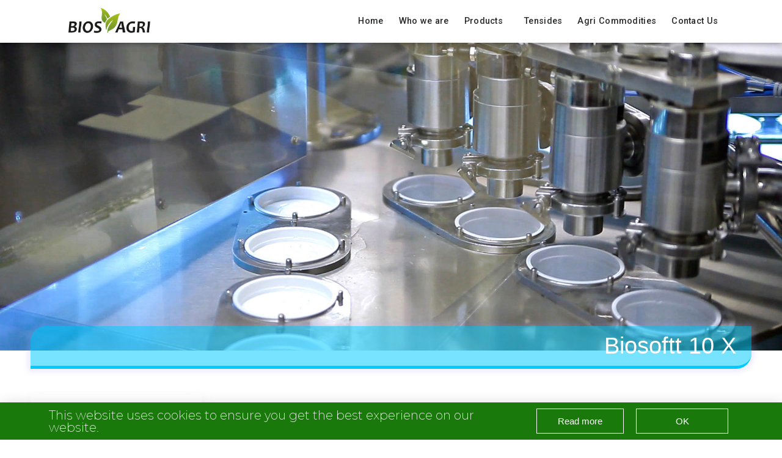

--- FILE ---
content_type: text/html; charset=UTF-8
request_url: https://www.biosagri.com/products/food-beverages/biosoftt-10-x/
body_size: 13547
content:
<!doctype html>
<html lang="en-US" prefix="og: https://ogp.me/ns#">
<head>
	<meta charset="UTF-8">
		<meta name="viewport" content="width=device-width, initial-scale=1">
	<link rel="profile" href="https://gmpg.org/xfn/11">
	
<!-- Search Engine Optimization by Rank Math PRO - https://s.rankmath.com/home -->
<title>Biosoftt 10 X concentrate ideal - Bios Agri</title>
<meta name="description" content="Strict hygiene control of all food processing operations is a must in the Food &amp; Beverage industry. Ideal for the food and beverage industry"/>
<meta name="robots" content="follow, index, max-snippet:-1, max-video-preview:-1, max-image-preview:large"/>
<link rel="canonical" href="https://www.biosagri.com/products/food-beverages/biosoftt-10-x/" />
<meta property="og:locale" content="en_US" />
<meta property="og:type" content="article" />
<meta property="og:title" content="Biosoftt 10 X concentrate ideal - Bios Agri" />
<meta property="og:description" content="Strict hygiene control of all food processing operations is a must in the Food &amp; Beverage industry. Ideal for the food and beverage industry" />
<meta property="og:url" content="https://www.biosagri.com/products/food-beverages/biosoftt-10-x/" />
<meta property="og:site_name" content="BiosAgri" />
<meta property="og:updated_time" content="2023-02-06T12:39:25+00:00" />
<meta property="og:image" content="https://www.biosagri.com/wp-content/uploads/2021/03/food-roll-back.jpg" />
<meta property="og:image:secure_url" content="https://www.biosagri.com/wp-content/uploads/2021/03/food-roll-back.jpg" />
<meta property="og:image:width" content="1920" />
<meta property="og:image:height" content="1080" />
<meta property="og:image:alt" content="Biosoftt 10 X" />
<meta property="og:image:type" content="image/jpeg" />
<meta property="article:published_time" content="2021-01-20T23:22:39+00:00" />
<meta property="article:modified_time" content="2023-02-06T12:39:25+00:00" />
<meta name="twitter:card" content="summary_large_image" />
<meta name="twitter:title" content="Biosoftt 10 X concentrate ideal - Bios Agri" />
<meta name="twitter:description" content="Strict hygiene control of all food processing operations is a must in the Food &amp; Beverage industry. Ideal for the food and beverage industry" />
<meta name="twitter:image" content="https://www.biosagri.com/wp-content/uploads/2021/03/food-roll-back.jpg" />
<meta name="twitter:label1" content="Time to read" />
<meta name="twitter:data1" content="Less than a minute" />
<script type="application/ld+json" class="rank-math-schema-pro">{"@context":"https://schema.org","@graph":[{"@type":"Organization","@id":"https://www.biosagri.com/#organization","name":"Bios AgriCorp Ltd.","url":"https://www.biosagri.com","email":"dotit","logo":{"@type":"ImageObject","@id":"https://www.biosagri.com/#logo","url":"https://www.biosagri.com/wp-content/uploads/2020/12/logo-new-color.png","contentUrl":"https://www.biosagri.com/wp-content/uploads/2020/12/logo-new-color.png","caption":"BiosAgri","inLanguage":"en-US","width":"436","height":"158"}},{"@type":"WebSite","@id":"https://www.biosagri.com/#website","url":"https://www.biosagri.com","name":"BiosAgri","alternateName":"Bios AgriCorp","publisher":{"@id":"https://www.biosagri.com/#organization"},"inLanguage":"en-US"},{"@type":"ImageObject","@id":"https://www.biosagri.com/wp-content/uploads/2021/03/food-roll-back.jpg","url":"https://www.biosagri.com/wp-content/uploads/2021/03/food-roll-back.jpg","width":"1920","height":"1080","inLanguage":"en-US"},{"@type":"WebPage","@id":"https://www.biosagri.com/products/food-beverages/biosoftt-10-x/#webpage","url":"https://www.biosagri.com/products/food-beverages/biosoftt-10-x/","name":"Biosoftt 10 X concentrate ideal - Bios Agri","datePublished":"2021-01-20T23:22:39+00:00","dateModified":"2023-02-06T12:39:25+00:00","isPartOf":{"@id":"https://www.biosagri.com/#website"},"primaryImageOfPage":{"@id":"https://www.biosagri.com/wp-content/uploads/2021/03/food-roll-back.jpg"},"inLanguage":"en-US"},{"@type":"Person","@id":"https://www.biosagri.com/products/food-beverages/biosoftt-10-x/#author","name":"dotit","image":{"@type":"ImageObject","@id":"https://secure.gravatar.com/avatar/c733ad9face04c6fed1c94fe1c6c746c?s=96&amp;d=mm&amp;r=g","url":"https://secure.gravatar.com/avatar/c733ad9face04c6fed1c94fe1c6c746c?s=96&amp;d=mm&amp;r=g","caption":"dotit","inLanguage":"en-US"},"sameAs":["http://piemers.lv/biosagri"],"worksFor":{"@id":"https://www.biosagri.com/#organization"}},{"headline":"Biosoftt 10 X concentrate ideal - Bios Agri","description":"Strict hygiene control of all food processing operations is a must in the Food &amp; Beverage industry. Ideal for the food and beverage industry","keywords":"Biosoftt 10 X","@type":"Article","author":{"@id":"https://www.biosagri.com/products/food-beverages/biosoftt-10-x/#author","name":"dotit"},"datePublished":"2021-01-20T23:22:39+00:00","dateModified":"2023-02-06T12:39:25+00:00","image":{"@id":"https://www.biosagri.com/wp-content/uploads/2021/03/food-roll-back.jpg"},"name":"Biosoftt 10 X concentrate ideal - Bios Agri","@id":"https://www.biosagri.com/products/food-beverages/biosoftt-10-x/#schema-51818","isPartOf":{"@id":"https://www.biosagri.com/products/food-beverages/biosoftt-10-x/#webpage"},"publisher":{"@id":"https://www.biosagri.com/#organization"},"inLanguage":"en-US","mainEntityOfPage":{"@id":"https://www.biosagri.com/products/food-beverages/biosoftt-10-x/#webpage"}}]}</script>
<!-- /Rank Math WordPress SEO plugin -->

<link rel="alternate" type="application/rss+xml" title="Bios Agri &raquo; Feed" href="https://www.biosagri.com/feed/" />
<link rel="alternate" type="application/rss+xml" title="Bios Agri &raquo; Comments Feed" href="https://www.biosagri.com/comments/feed/" />
<script>
window._wpemojiSettings = {"baseUrl":"https:\/\/s.w.org\/images\/core\/emoji\/14.0.0\/72x72\/","ext":".png","svgUrl":"https:\/\/s.w.org\/images\/core\/emoji\/14.0.0\/svg\/","svgExt":".svg","source":{"concatemoji":"https:\/\/www.biosagri.com\/wp-includes\/js\/wp-emoji-release.min.js?ver=6.1.9"}};
/*! This file is auto-generated */
!function(e,a,t){var n,r,o,i=a.createElement("canvas"),p=i.getContext&&i.getContext("2d");function s(e,t){var a=String.fromCharCode,e=(p.clearRect(0,0,i.width,i.height),p.fillText(a.apply(this,e),0,0),i.toDataURL());return p.clearRect(0,0,i.width,i.height),p.fillText(a.apply(this,t),0,0),e===i.toDataURL()}function c(e){var t=a.createElement("script");t.src=e,t.defer=t.type="text/javascript",a.getElementsByTagName("head")[0].appendChild(t)}for(o=Array("flag","emoji"),t.supports={everything:!0,everythingExceptFlag:!0},r=0;r<o.length;r++)t.supports[o[r]]=function(e){if(p&&p.fillText)switch(p.textBaseline="top",p.font="600 32px Arial",e){case"flag":return s([127987,65039,8205,9895,65039],[127987,65039,8203,9895,65039])?!1:!s([55356,56826,55356,56819],[55356,56826,8203,55356,56819])&&!s([55356,57332,56128,56423,56128,56418,56128,56421,56128,56430,56128,56423,56128,56447],[55356,57332,8203,56128,56423,8203,56128,56418,8203,56128,56421,8203,56128,56430,8203,56128,56423,8203,56128,56447]);case"emoji":return!s([129777,127995,8205,129778,127999],[129777,127995,8203,129778,127999])}return!1}(o[r]),t.supports.everything=t.supports.everything&&t.supports[o[r]],"flag"!==o[r]&&(t.supports.everythingExceptFlag=t.supports.everythingExceptFlag&&t.supports[o[r]]);t.supports.everythingExceptFlag=t.supports.everythingExceptFlag&&!t.supports.flag,t.DOMReady=!1,t.readyCallback=function(){t.DOMReady=!0},t.supports.everything||(n=function(){t.readyCallback()},a.addEventListener?(a.addEventListener("DOMContentLoaded",n,!1),e.addEventListener("load",n,!1)):(e.attachEvent("onload",n),a.attachEvent("onreadystatechange",function(){"complete"===a.readyState&&t.readyCallback()})),(e=t.source||{}).concatemoji?c(e.concatemoji):e.wpemoji&&e.twemoji&&(c(e.twemoji),c(e.wpemoji)))}(window,document,window._wpemojiSettings);
</script>
<style>
img.wp-smiley,
img.emoji {
	display: inline !important;
	border: none !important;
	box-shadow: none !important;
	height: 1em !important;
	width: 1em !important;
	margin: 0 0.07em !important;
	vertical-align: -0.1em !important;
	background: none !important;
	padding: 0 !important;
}
</style>
	<link rel='stylesheet' id='wp-block-library-css' href='https://www.biosagri.com/wp-includes/css/dist/block-library/style.min.css?ver=6.1.9' media='all' />
<link rel='stylesheet' id='classic-theme-styles-css' href='https://www.biosagri.com/wp-includes/css/classic-themes.min.css?ver=1' media='all' />
<style id='global-styles-inline-css'>
body{--wp--preset--color--black: #000000;--wp--preset--color--cyan-bluish-gray: #abb8c3;--wp--preset--color--white: #ffffff;--wp--preset--color--pale-pink: #f78da7;--wp--preset--color--vivid-red: #cf2e2e;--wp--preset--color--luminous-vivid-orange: #ff6900;--wp--preset--color--luminous-vivid-amber: #fcb900;--wp--preset--color--light-green-cyan: #7bdcb5;--wp--preset--color--vivid-green-cyan: #00d084;--wp--preset--color--pale-cyan-blue: #8ed1fc;--wp--preset--color--vivid-cyan-blue: #0693e3;--wp--preset--color--vivid-purple: #9b51e0;--wp--preset--gradient--vivid-cyan-blue-to-vivid-purple: linear-gradient(135deg,rgba(6,147,227,1) 0%,rgb(155,81,224) 100%);--wp--preset--gradient--light-green-cyan-to-vivid-green-cyan: linear-gradient(135deg,rgb(122,220,180) 0%,rgb(0,208,130) 100%);--wp--preset--gradient--luminous-vivid-amber-to-luminous-vivid-orange: linear-gradient(135deg,rgba(252,185,0,1) 0%,rgba(255,105,0,1) 100%);--wp--preset--gradient--luminous-vivid-orange-to-vivid-red: linear-gradient(135deg,rgba(255,105,0,1) 0%,rgb(207,46,46) 100%);--wp--preset--gradient--very-light-gray-to-cyan-bluish-gray: linear-gradient(135deg,rgb(238,238,238) 0%,rgb(169,184,195) 100%);--wp--preset--gradient--cool-to-warm-spectrum: linear-gradient(135deg,rgb(74,234,220) 0%,rgb(151,120,209) 20%,rgb(207,42,186) 40%,rgb(238,44,130) 60%,rgb(251,105,98) 80%,rgb(254,248,76) 100%);--wp--preset--gradient--blush-light-purple: linear-gradient(135deg,rgb(255,206,236) 0%,rgb(152,150,240) 100%);--wp--preset--gradient--blush-bordeaux: linear-gradient(135deg,rgb(254,205,165) 0%,rgb(254,45,45) 50%,rgb(107,0,62) 100%);--wp--preset--gradient--luminous-dusk: linear-gradient(135deg,rgb(255,203,112) 0%,rgb(199,81,192) 50%,rgb(65,88,208) 100%);--wp--preset--gradient--pale-ocean: linear-gradient(135deg,rgb(255,245,203) 0%,rgb(182,227,212) 50%,rgb(51,167,181) 100%);--wp--preset--gradient--electric-grass: linear-gradient(135deg,rgb(202,248,128) 0%,rgb(113,206,126) 100%);--wp--preset--gradient--midnight: linear-gradient(135deg,rgb(2,3,129) 0%,rgb(40,116,252) 100%);--wp--preset--duotone--dark-grayscale: url('#wp-duotone-dark-grayscale');--wp--preset--duotone--grayscale: url('#wp-duotone-grayscale');--wp--preset--duotone--purple-yellow: url('#wp-duotone-purple-yellow');--wp--preset--duotone--blue-red: url('#wp-duotone-blue-red');--wp--preset--duotone--midnight: url('#wp-duotone-midnight');--wp--preset--duotone--magenta-yellow: url('#wp-duotone-magenta-yellow');--wp--preset--duotone--purple-green: url('#wp-duotone-purple-green');--wp--preset--duotone--blue-orange: url('#wp-duotone-blue-orange');--wp--preset--font-size--small: 13px;--wp--preset--font-size--medium: 20px;--wp--preset--font-size--large: 36px;--wp--preset--font-size--x-large: 42px;--wp--preset--spacing--20: 0.44rem;--wp--preset--spacing--30: 0.67rem;--wp--preset--spacing--40: 1rem;--wp--preset--spacing--50: 1.5rem;--wp--preset--spacing--60: 2.25rem;--wp--preset--spacing--70: 3.38rem;--wp--preset--spacing--80: 5.06rem;}:where(.is-layout-flex){gap: 0.5em;}body .is-layout-flow > .alignleft{float: left;margin-inline-start: 0;margin-inline-end: 2em;}body .is-layout-flow > .alignright{float: right;margin-inline-start: 2em;margin-inline-end: 0;}body .is-layout-flow > .aligncenter{margin-left: auto !important;margin-right: auto !important;}body .is-layout-constrained > .alignleft{float: left;margin-inline-start: 0;margin-inline-end: 2em;}body .is-layout-constrained > .alignright{float: right;margin-inline-start: 2em;margin-inline-end: 0;}body .is-layout-constrained > .aligncenter{margin-left: auto !important;margin-right: auto !important;}body .is-layout-constrained > :where(:not(.alignleft):not(.alignright):not(.alignfull)){max-width: var(--wp--style--global--content-size);margin-left: auto !important;margin-right: auto !important;}body .is-layout-constrained > .alignwide{max-width: var(--wp--style--global--wide-size);}body .is-layout-flex{display: flex;}body .is-layout-flex{flex-wrap: wrap;align-items: center;}body .is-layout-flex > *{margin: 0;}:where(.wp-block-columns.is-layout-flex){gap: 2em;}.has-black-color{color: var(--wp--preset--color--black) !important;}.has-cyan-bluish-gray-color{color: var(--wp--preset--color--cyan-bluish-gray) !important;}.has-white-color{color: var(--wp--preset--color--white) !important;}.has-pale-pink-color{color: var(--wp--preset--color--pale-pink) !important;}.has-vivid-red-color{color: var(--wp--preset--color--vivid-red) !important;}.has-luminous-vivid-orange-color{color: var(--wp--preset--color--luminous-vivid-orange) !important;}.has-luminous-vivid-amber-color{color: var(--wp--preset--color--luminous-vivid-amber) !important;}.has-light-green-cyan-color{color: var(--wp--preset--color--light-green-cyan) !important;}.has-vivid-green-cyan-color{color: var(--wp--preset--color--vivid-green-cyan) !important;}.has-pale-cyan-blue-color{color: var(--wp--preset--color--pale-cyan-blue) !important;}.has-vivid-cyan-blue-color{color: var(--wp--preset--color--vivid-cyan-blue) !important;}.has-vivid-purple-color{color: var(--wp--preset--color--vivid-purple) !important;}.has-black-background-color{background-color: var(--wp--preset--color--black) !important;}.has-cyan-bluish-gray-background-color{background-color: var(--wp--preset--color--cyan-bluish-gray) !important;}.has-white-background-color{background-color: var(--wp--preset--color--white) !important;}.has-pale-pink-background-color{background-color: var(--wp--preset--color--pale-pink) !important;}.has-vivid-red-background-color{background-color: var(--wp--preset--color--vivid-red) !important;}.has-luminous-vivid-orange-background-color{background-color: var(--wp--preset--color--luminous-vivid-orange) !important;}.has-luminous-vivid-amber-background-color{background-color: var(--wp--preset--color--luminous-vivid-amber) !important;}.has-light-green-cyan-background-color{background-color: var(--wp--preset--color--light-green-cyan) !important;}.has-vivid-green-cyan-background-color{background-color: var(--wp--preset--color--vivid-green-cyan) !important;}.has-pale-cyan-blue-background-color{background-color: var(--wp--preset--color--pale-cyan-blue) !important;}.has-vivid-cyan-blue-background-color{background-color: var(--wp--preset--color--vivid-cyan-blue) !important;}.has-vivid-purple-background-color{background-color: var(--wp--preset--color--vivid-purple) !important;}.has-black-border-color{border-color: var(--wp--preset--color--black) !important;}.has-cyan-bluish-gray-border-color{border-color: var(--wp--preset--color--cyan-bluish-gray) !important;}.has-white-border-color{border-color: var(--wp--preset--color--white) !important;}.has-pale-pink-border-color{border-color: var(--wp--preset--color--pale-pink) !important;}.has-vivid-red-border-color{border-color: var(--wp--preset--color--vivid-red) !important;}.has-luminous-vivid-orange-border-color{border-color: var(--wp--preset--color--luminous-vivid-orange) !important;}.has-luminous-vivid-amber-border-color{border-color: var(--wp--preset--color--luminous-vivid-amber) !important;}.has-light-green-cyan-border-color{border-color: var(--wp--preset--color--light-green-cyan) !important;}.has-vivid-green-cyan-border-color{border-color: var(--wp--preset--color--vivid-green-cyan) !important;}.has-pale-cyan-blue-border-color{border-color: var(--wp--preset--color--pale-cyan-blue) !important;}.has-vivid-cyan-blue-border-color{border-color: var(--wp--preset--color--vivid-cyan-blue) !important;}.has-vivid-purple-border-color{border-color: var(--wp--preset--color--vivid-purple) !important;}.has-vivid-cyan-blue-to-vivid-purple-gradient-background{background: var(--wp--preset--gradient--vivid-cyan-blue-to-vivid-purple) !important;}.has-light-green-cyan-to-vivid-green-cyan-gradient-background{background: var(--wp--preset--gradient--light-green-cyan-to-vivid-green-cyan) !important;}.has-luminous-vivid-amber-to-luminous-vivid-orange-gradient-background{background: var(--wp--preset--gradient--luminous-vivid-amber-to-luminous-vivid-orange) !important;}.has-luminous-vivid-orange-to-vivid-red-gradient-background{background: var(--wp--preset--gradient--luminous-vivid-orange-to-vivid-red) !important;}.has-very-light-gray-to-cyan-bluish-gray-gradient-background{background: var(--wp--preset--gradient--very-light-gray-to-cyan-bluish-gray) !important;}.has-cool-to-warm-spectrum-gradient-background{background: var(--wp--preset--gradient--cool-to-warm-spectrum) !important;}.has-blush-light-purple-gradient-background{background: var(--wp--preset--gradient--blush-light-purple) !important;}.has-blush-bordeaux-gradient-background{background: var(--wp--preset--gradient--blush-bordeaux) !important;}.has-luminous-dusk-gradient-background{background: var(--wp--preset--gradient--luminous-dusk) !important;}.has-pale-ocean-gradient-background{background: var(--wp--preset--gradient--pale-ocean) !important;}.has-electric-grass-gradient-background{background: var(--wp--preset--gradient--electric-grass) !important;}.has-midnight-gradient-background{background: var(--wp--preset--gradient--midnight) !important;}.has-small-font-size{font-size: var(--wp--preset--font-size--small) !important;}.has-medium-font-size{font-size: var(--wp--preset--font-size--medium) !important;}.has-large-font-size{font-size: var(--wp--preset--font-size--large) !important;}.has-x-large-font-size{font-size: var(--wp--preset--font-size--x-large) !important;}
.wp-block-navigation a:where(:not(.wp-element-button)){color: inherit;}
:where(.wp-block-columns.is-layout-flex){gap: 2em;}
.wp-block-pullquote{font-size: 1.5em;line-height: 1.6;}
</style>
<link rel='stylesheet' id='hello-elementor-css' href='https://www.biosagri.com/wp-content/themes/hello-elementor/style.min.css?ver=2.6.1' media='all' />
<link rel='stylesheet' id='hello-elementor-theme-style-css' href='https://www.biosagri.com/wp-content/themes/hello-elementor/theme.min.css?ver=2.6.1' media='all' />
<link rel='stylesheet' id='elementor-icons-css' href='https://www.biosagri.com/wp-content/plugins/elementor/assets/lib/eicons/css/elementor-icons.min.css?ver=5.17.0' media='all' />
<link rel='stylesheet' id='elementor-frontend-legacy-css' href='https://www.biosagri.com/wp-content/plugins/elementor/assets/css/frontend-legacy.min.css?ver=3.10.2' media='all' />
<link rel='stylesheet' id='elementor-frontend-css' href='https://www.biosagri.com/wp-content/plugins/elementor/assets/css/frontend.min.css?ver=3.10.2' media='all' />
<link rel='stylesheet' id='elementor-post-6-css' href='https://www.biosagri.com/wp-content/uploads/elementor/css/post-6.css?ver=1676554390' media='all' />
<link rel='stylesheet' id='elementor-pro-css' href='https://www.biosagri.com/wp-content/plugins/elementor-pro/assets/css/frontend.min.css?ver=3.10.3' media='all' />
<link rel='stylesheet' id='font-awesome-5-all-css' href='https://www.biosagri.com/wp-content/plugins/elementor/assets/lib/font-awesome/css/all.min.css?ver=3.10.2' media='all' />
<link rel='stylesheet' id='font-awesome-4-shim-css' href='https://www.biosagri.com/wp-content/plugins/elementor/assets/lib/font-awesome/css/v4-shims.min.css?ver=3.10.2' media='all' />
<link rel='stylesheet' id='elementor-global-css' href='https://www.biosagri.com/wp-content/uploads/elementor/css/global.css?ver=1676554391' media='all' />
<link rel='stylesheet' id='elementor-post-2093-css' href='https://www.biosagri.com/wp-content/uploads/elementor/css/post-2093.css?ver=1676555235' media='all' />
<link rel='stylesheet' id='elementor-post-437-css' href='https://www.biosagri.com/wp-content/uploads/elementor/css/post-437.css?ver=1676554391' media='all' />
<link rel='stylesheet' id='elementor-post-528-css' href='https://www.biosagri.com/wp-content/uploads/elementor/css/post-528.css?ver=1700726328' media='all' />
<link rel='stylesheet' id='elementor-post-5781-css' href='https://www.biosagri.com/wp-content/uploads/elementor/css/post-5781.css?ver=1676623209' media='all' />
<link rel='stylesheet' id='elementor-post-3527-css' href='https://www.biosagri.com/wp-content/uploads/elementor/css/post-3527.css?ver=1676554391' media='all' />
<link rel='stylesheet' id='elementor-icons-ekiticons-css' href='https://www.biosagri.com/wp-content/plugins/elementskit-lite/modules/elementskit-icon-pack/assets/css/ekiticons.css?ver=2.8.1' media='all' />
<link rel='stylesheet' id='hello-elementor-child-style-css' href='https://www.biosagri.com/wp-content/themes/hello-theme-child-master/style.css?ver=1.0.0' media='all' />
<link rel='stylesheet' id='ekit-widget-styles-css' href='https://www.biosagri.com/wp-content/plugins/elementskit-lite/widgets/init/assets/css/widget-styles.css?ver=2.8.1' media='all' />
<link rel='stylesheet' id='ekit-responsive-css' href='https://www.biosagri.com/wp-content/plugins/elementskit-lite/widgets/init/assets/css/responsive.css?ver=2.8.1' media='all' />
<link rel='stylesheet' id='google-fonts-1-css' href='https://fonts.googleapis.com/css?family=Roboto%3A100%2C100italic%2C200%2C200italic%2C300%2C300italic%2C400%2C400italic%2C500%2C500italic%2C600%2C600italic%2C700%2C700italic%2C800%2C800italic%2C900%2C900italic%7CPoppins%3A100%2C100italic%2C200%2C200italic%2C300%2C300italic%2C400%2C400italic%2C500%2C500italic%2C600%2C600italic%2C700%2C700italic%2C800%2C800italic%2C900%2C900italic%7CMontserrat%3A100%2C100italic%2C200%2C200italic%2C300%2C300italic%2C400%2C400italic%2C500%2C500italic%2C600%2C600italic%2C700%2C700italic%2C800%2C800italic%2C900%2C900italic&#038;display=auto&#038;ver=6.1.9' media='all' />
<link rel='stylesheet' id='elementor-icons-shared-0-css' href='https://www.biosagri.com/wp-content/plugins/elementor/assets/lib/font-awesome/css/fontawesome.min.css?ver=5.15.3' media='all' />
<link rel='stylesheet' id='elementor-icons-fa-solid-css' href='https://www.biosagri.com/wp-content/plugins/elementor/assets/lib/font-awesome/css/solid.min.css?ver=5.15.3' media='all' />
<link rel="preconnect" href="https://fonts.gstatic.com/" crossorigin><script src='https://www.biosagri.com/wp-content/plugins/elementor/assets/lib/font-awesome/js/v4-shims.min.js?ver=3.10.2' id='font-awesome-4-shim-js'></script>
<script src='https://www.biosagri.com/wp-includes/js/jquery/jquery.min.js?ver=3.6.1' id='jquery-core-js'></script>
<script src='https://www.biosagri.com/wp-includes/js/jquery/jquery-migrate.min.js?ver=3.3.2' id='jquery-migrate-js'></script>
<link rel="https://api.w.org/" href="https://www.biosagri.com/wp-json/" /><link rel="alternate" type="application/json" href="https://www.biosagri.com/wp-json/wp/v2/pages/2093" /><link rel="EditURI" type="application/rsd+xml" title="RSD" href="https://www.biosagri.com/xmlrpc.php?rsd" />
<link rel="wlwmanifest" type="application/wlwmanifest+xml" href="https://www.biosagri.com/wp-includes/wlwmanifest.xml" />
<meta name="generator" content="WordPress 6.1.9" />
<link rel='shortlink' href='https://www.biosagri.com/?p=2093' />
<link rel="alternate" type="application/json+oembed" href="https://www.biosagri.com/wp-json/oembed/1.0/embed?url=https%3A%2F%2Fwww.biosagri.com%2Fproducts%2Ffood-beverages%2Fbiosoftt-10-x%2F" />
<link rel="alternate" type="text/xml+oembed" href="https://www.biosagri.com/wp-json/oembed/1.0/embed?url=https%3A%2F%2Fwww.biosagri.com%2Fproducts%2Ffood-beverages%2Fbiosoftt-10-x%2F&#038;format=xml" />
<script id="google_gtagjs" src="https://www.googletagmanager.com/gtag/js?id=G-LSWKSZE8VN" async></script>
<script id="google_gtagjs-inline">
window.dataLayer = window.dataLayer || [];function gtag(){dataLayer.push(arguments);}gtag('js', new Date());gtag('config', 'G-LSWKSZE8VN', {} );
</script>
<link rel="icon" href="https://www.biosagri.com/wp-content/uploads/2022/10/ikona.png" sizes="32x32" />
<link rel="icon" href="https://www.biosagri.com/wp-content/uploads/2022/10/ikona.png" sizes="192x192" />
<link rel="apple-touch-icon" href="https://www.biosagri.com/wp-content/uploads/2022/10/ikona.png" />
<meta name="msapplication-TileImage" content="https://www.biosagri.com/wp-content/uploads/2022/10/ikona.png" />
</head>
<body class="page-template-default page page-id-2093 page-child parent-pageid-2084 elementor-default elementor-kit-6 elementor-page elementor-page-2093">

<svg xmlns="http://www.w3.org/2000/svg" viewBox="0 0 0 0" width="0" height="0" focusable="false" role="none" style="visibility: hidden; position: absolute; left: -9999px; overflow: hidden;" ><defs><filter id="wp-duotone-dark-grayscale"><feColorMatrix color-interpolation-filters="sRGB" type="matrix" values=" .299 .587 .114 0 0 .299 .587 .114 0 0 .299 .587 .114 0 0 .299 .587 .114 0 0 " /><feComponentTransfer color-interpolation-filters="sRGB" ><feFuncR type="table" tableValues="0 0.49803921568627" /><feFuncG type="table" tableValues="0 0.49803921568627" /><feFuncB type="table" tableValues="0 0.49803921568627" /><feFuncA type="table" tableValues="1 1" /></feComponentTransfer><feComposite in2="SourceGraphic" operator="in" /></filter></defs></svg><svg xmlns="http://www.w3.org/2000/svg" viewBox="0 0 0 0" width="0" height="0" focusable="false" role="none" style="visibility: hidden; position: absolute; left: -9999px; overflow: hidden;" ><defs><filter id="wp-duotone-grayscale"><feColorMatrix color-interpolation-filters="sRGB" type="matrix" values=" .299 .587 .114 0 0 .299 .587 .114 0 0 .299 .587 .114 0 0 .299 .587 .114 0 0 " /><feComponentTransfer color-interpolation-filters="sRGB" ><feFuncR type="table" tableValues="0 1" /><feFuncG type="table" tableValues="0 1" /><feFuncB type="table" tableValues="0 1" /><feFuncA type="table" tableValues="1 1" /></feComponentTransfer><feComposite in2="SourceGraphic" operator="in" /></filter></defs></svg><svg xmlns="http://www.w3.org/2000/svg" viewBox="0 0 0 0" width="0" height="0" focusable="false" role="none" style="visibility: hidden; position: absolute; left: -9999px; overflow: hidden;" ><defs><filter id="wp-duotone-purple-yellow"><feColorMatrix color-interpolation-filters="sRGB" type="matrix" values=" .299 .587 .114 0 0 .299 .587 .114 0 0 .299 .587 .114 0 0 .299 .587 .114 0 0 " /><feComponentTransfer color-interpolation-filters="sRGB" ><feFuncR type="table" tableValues="0.54901960784314 0.98823529411765" /><feFuncG type="table" tableValues="0 1" /><feFuncB type="table" tableValues="0.71764705882353 0.25490196078431" /><feFuncA type="table" tableValues="1 1" /></feComponentTransfer><feComposite in2="SourceGraphic" operator="in" /></filter></defs></svg><svg xmlns="http://www.w3.org/2000/svg" viewBox="0 0 0 0" width="0" height="0" focusable="false" role="none" style="visibility: hidden; position: absolute; left: -9999px; overflow: hidden;" ><defs><filter id="wp-duotone-blue-red"><feColorMatrix color-interpolation-filters="sRGB" type="matrix" values=" .299 .587 .114 0 0 .299 .587 .114 0 0 .299 .587 .114 0 0 .299 .587 .114 0 0 " /><feComponentTransfer color-interpolation-filters="sRGB" ><feFuncR type="table" tableValues="0 1" /><feFuncG type="table" tableValues="0 0.27843137254902" /><feFuncB type="table" tableValues="0.5921568627451 0.27843137254902" /><feFuncA type="table" tableValues="1 1" /></feComponentTransfer><feComposite in2="SourceGraphic" operator="in" /></filter></defs></svg><svg xmlns="http://www.w3.org/2000/svg" viewBox="0 0 0 0" width="0" height="0" focusable="false" role="none" style="visibility: hidden; position: absolute; left: -9999px; overflow: hidden;" ><defs><filter id="wp-duotone-midnight"><feColorMatrix color-interpolation-filters="sRGB" type="matrix" values=" .299 .587 .114 0 0 .299 .587 .114 0 0 .299 .587 .114 0 0 .299 .587 .114 0 0 " /><feComponentTransfer color-interpolation-filters="sRGB" ><feFuncR type="table" tableValues="0 0" /><feFuncG type="table" tableValues="0 0.64705882352941" /><feFuncB type="table" tableValues="0 1" /><feFuncA type="table" tableValues="1 1" /></feComponentTransfer><feComposite in2="SourceGraphic" operator="in" /></filter></defs></svg><svg xmlns="http://www.w3.org/2000/svg" viewBox="0 0 0 0" width="0" height="0" focusable="false" role="none" style="visibility: hidden; position: absolute; left: -9999px; overflow: hidden;" ><defs><filter id="wp-duotone-magenta-yellow"><feColorMatrix color-interpolation-filters="sRGB" type="matrix" values=" .299 .587 .114 0 0 .299 .587 .114 0 0 .299 .587 .114 0 0 .299 .587 .114 0 0 " /><feComponentTransfer color-interpolation-filters="sRGB" ><feFuncR type="table" tableValues="0.78039215686275 1" /><feFuncG type="table" tableValues="0 0.94901960784314" /><feFuncB type="table" tableValues="0.35294117647059 0.47058823529412" /><feFuncA type="table" tableValues="1 1" /></feComponentTransfer><feComposite in2="SourceGraphic" operator="in" /></filter></defs></svg><svg xmlns="http://www.w3.org/2000/svg" viewBox="0 0 0 0" width="0" height="0" focusable="false" role="none" style="visibility: hidden; position: absolute; left: -9999px; overflow: hidden;" ><defs><filter id="wp-duotone-purple-green"><feColorMatrix color-interpolation-filters="sRGB" type="matrix" values=" .299 .587 .114 0 0 .299 .587 .114 0 0 .299 .587 .114 0 0 .299 .587 .114 0 0 " /><feComponentTransfer color-interpolation-filters="sRGB" ><feFuncR type="table" tableValues="0.65098039215686 0.40392156862745" /><feFuncG type="table" tableValues="0 1" /><feFuncB type="table" tableValues="0.44705882352941 0.4" /><feFuncA type="table" tableValues="1 1" /></feComponentTransfer><feComposite in2="SourceGraphic" operator="in" /></filter></defs></svg><svg xmlns="http://www.w3.org/2000/svg" viewBox="0 0 0 0" width="0" height="0" focusable="false" role="none" style="visibility: hidden; position: absolute; left: -9999px; overflow: hidden;" ><defs><filter id="wp-duotone-blue-orange"><feColorMatrix color-interpolation-filters="sRGB" type="matrix" values=" .299 .587 .114 0 0 .299 .587 .114 0 0 .299 .587 .114 0 0 .299 .587 .114 0 0 " /><feComponentTransfer color-interpolation-filters="sRGB" ><feFuncR type="table" tableValues="0.098039215686275 1" /><feFuncG type="table" tableValues="0 0.66274509803922" /><feFuncB type="table" tableValues="0.84705882352941 0.41960784313725" /><feFuncA type="table" tableValues="1 1" /></feComponentTransfer><feComposite in2="SourceGraphic" operator="in" /></filter></defs></svg>
<a class="skip-link screen-reader-text" href="#content">
	Skip to content</a>

		<div data-elementor-type="header" data-elementor-id="437" class="elementor elementor-437 elementor-location-header">
					<div class="elementor-section-wrap">
								<section class="elementor-section elementor-top-section elementor-element elementor-element-7222c5f5 elementor-section-height-min-height elementor-section-items-stretch elementor-section-boxed elementor-section-height-default" data-id="7222c5f5" data-element_type="section" data-settings="{&quot;sticky&quot;:&quot;top&quot;,&quot;background_background&quot;:&quot;classic&quot;,&quot;motion_fx_motion_fx_scrolling&quot;:&quot;yes&quot;,&quot;motion_fx_devices&quot;:[&quot;desktop&quot;,&quot;tablet&quot;,&quot;mobile&quot;],&quot;sticky_on&quot;:[&quot;desktop&quot;,&quot;tablet&quot;,&quot;mobile&quot;],&quot;sticky_offset&quot;:0,&quot;sticky_effects_offset&quot;:0}">
						<div class="elementor-container elementor-column-gap-default">
							<div class="elementor-row">
					<div class="elementor-column elementor-col-33 elementor-top-column elementor-element elementor-element-46616568" data-id="46616568" data-element_type="column">
			<div class="elementor-column-wrap elementor-element-populated">
							<div class="elementor-widget-wrap">
						<div class="elementor-element elementor-element-273e54af elementor-widget elementor-widget-image" data-id="273e54af" data-element_type="widget" data-widget_type="image.default">
				<div class="elementor-widget-container">
								<div class="elementor-image">
													<a href="https://www.biosagri.com">
							<img width="436" height="158" src="https://www.biosagri.com/wp-content/uploads/2020/12/logo-new-color.png" class="attachment-full size-full wp-image-2783" alt="Bios Agri" loading="lazy" srcset="https://www.biosagri.com/wp-content/uploads/2020/12/logo-new-color.png 436w, https://www.biosagri.com/wp-content/uploads/2020/12/logo-new-color-300x109.png 300w" sizes="(max-width: 436px) 100vw, 436px" />								</a>
														</div>
						</div>
				</div>
						</div>
					</div>
		</div>
				<div class="elementor-column elementor-col-33 elementor-top-column elementor-element elementor-element-75c2264c elementor-hidden-tablet elementor-hidden-phone" data-id="75c2264c" data-element_type="column">
			<div class="elementor-column-wrap elementor-element-populated">
							<div class="elementor-widget-wrap">
						<div class="elementor-element elementor-element-1f8194f1 elementor-nav-menu__align-right elementor-nav-menu--stretch elementor-nav-menu--dropdown-tablet elementor-nav-menu__text-align-aside elementor-nav-menu--toggle elementor-nav-menu--burger elementor-widget elementor-widget-nav-menu" data-id="1f8194f1" data-element_type="widget" data-settings="{&quot;full_width&quot;:&quot;stretch&quot;,&quot;submenu_icon&quot;:{&quot;value&quot;:&quot;&lt;i class=\&quot;\&quot;&gt;&lt;\/i&gt;&quot;,&quot;library&quot;:&quot;&quot;},&quot;layout&quot;:&quot;horizontal&quot;,&quot;toggle&quot;:&quot;burger&quot;}" data-widget_type="nav-menu.default">
				<div class="elementor-widget-container">
						<nav migration_allowed="1" migrated="0" class="elementor-nav-menu--main elementor-nav-menu__container elementor-nav-menu--layout-horizontal e--pointer-underline e--animation-slide">
				<ul id="menu-1-1f8194f1" class="elementor-nav-menu"><li class="menu-item menu-item-type-post_type menu-item-object-page menu-item-home menu-item-6270"><a href="https://www.biosagri.com/" class="elementor-item">Home</a></li>
<li class="menu-item menu-item-type-post_type menu-item-object-page menu-item-366"><a href="https://www.biosagri.com/who-we-are/" class="elementor-item">Who we are</a></li>
<li class="menu-item menu-item-type-post_type menu-item-object-page current-page-ancestor menu-item-has-children menu-item-1482"><a href="https://www.biosagri.com/products/" class="elementor-item">Products</a>
<ul class="sub-menu elementor-nav-menu--dropdown">
	<li class="menu-item menu-item-type-post_type menu-item-object-page current-page-ancestor menu-item-2245"><a href="https://www.biosagri.com/products/food-beverages/" class="elementor-sub-item">Food &#038; Beverages</a></li>
	<li class="menu-item menu-item-type-post_type menu-item-object-page menu-item-1483"><a href="https://www.biosagri.com/products/animal-health/" class="elementor-sub-item">Animal Feed Additives</a></li>
	<li class="menu-item menu-item-type-post_type menu-item-object-page menu-item-2246"><a href="https://www.biosagri.com/products/hygiene-cleaning/" class="elementor-sub-item">Hygiene &#038; Cleaning</a></li>
	<li class="menu-item menu-item-type-post_type menu-item-object-page menu-item-2247"><a href="https://www.biosagri.com/products/agriculture/" class="elementor-sub-item">Agriculture</a></li>
</ul>
</li>
<li class="menu-item menu-item-type-post_type menu-item-object-page menu-item-2197"><a href="https://www.biosagri.com/tensides/" class="elementor-item">Tensides</a></li>
<li class="menu-item menu-item-type-post_type menu-item-object-page menu-item-4957"><a href="https://www.biosagri.com/oats/" class="elementor-item">Agri Commodities</a></li>
<li class="menu-item menu-item-type-post_type menu-item-object-page menu-item-1026"><a href="https://www.biosagri.com/contact/" class="elementor-item">Contact Us</a></li>
</ul>			</nav>
					<div class="elementor-menu-toggle" role="button" tabindex="0" aria-label="Menu Toggle" aria-expanded="false">
			<i aria-hidden="true" role="presentation" class="elementor-menu-toggle__icon--open eicon-menu-bar"></i><i aria-hidden="true" role="presentation" class="elementor-menu-toggle__icon--close eicon-close"></i>			<span class="elementor-screen-only">Menu</span>
		</div>
					<nav id="elementor-shit-menu" class="elementor-nav-menu--dropdown elementor-nav-menu__container" aria-hidden="true">
				<ul id="menu-2-1f8194f1" class="elementor-nav-menu"><li class="menu-item menu-item-type-post_type menu-item-object-page menu-item-home menu-item-6270"><a href="https://www.biosagri.com/" class="elementor-item" tabindex="-1">Home</a></li>
<li class="menu-item menu-item-type-post_type menu-item-object-page menu-item-366"><a href="https://www.biosagri.com/who-we-are/" class="elementor-item" tabindex="-1">Who we are</a></li>
<li class="menu-item menu-item-type-post_type menu-item-object-page current-page-ancestor menu-item-has-children menu-item-1482"><a href="https://www.biosagri.com/products/" class="elementor-item" tabindex="-1">Products</a>
<ul class="sub-menu elementor-nav-menu--dropdown">
	<li class="menu-item menu-item-type-post_type menu-item-object-page current-page-ancestor menu-item-2245"><a href="https://www.biosagri.com/products/food-beverages/" class="elementor-sub-item" tabindex="-1">Food &#038; Beverages</a></li>
	<li class="menu-item menu-item-type-post_type menu-item-object-page menu-item-1483"><a href="https://www.biosagri.com/products/animal-health/" class="elementor-sub-item" tabindex="-1">Animal Feed Additives</a></li>
	<li class="menu-item menu-item-type-post_type menu-item-object-page menu-item-2246"><a href="https://www.biosagri.com/products/hygiene-cleaning/" class="elementor-sub-item" tabindex="-1">Hygiene &#038; Cleaning</a></li>
	<li class="menu-item menu-item-type-post_type menu-item-object-page menu-item-2247"><a href="https://www.biosagri.com/products/agriculture/" class="elementor-sub-item" tabindex="-1">Agriculture</a></li>
</ul>
</li>
<li class="menu-item menu-item-type-post_type menu-item-object-page menu-item-2197"><a href="https://www.biosagri.com/tensides/" class="elementor-item" tabindex="-1">Tensides</a></li>
<li class="menu-item menu-item-type-post_type menu-item-object-page menu-item-4957"><a href="https://www.biosagri.com/oats/" class="elementor-item" tabindex="-1">Agri Commodities</a></li>
<li class="menu-item menu-item-type-post_type menu-item-object-page menu-item-1026"><a href="https://www.biosagri.com/contact/" class="elementor-item" tabindex="-1">Contact Us</a></li>
</ul>			</nav>
				</div>
				</div>
						</div>
					</div>
		</div>
				<div class="elementor-column elementor-col-33 elementor-top-column elementor-element elementor-element-0c50b08 elementor-hidden-desktop" data-id="0c50b08" data-element_type="column">
			<div class="elementor-column-wrap elementor-element-populated">
							<div class="elementor-widget-wrap">
						<div class="elementor-element elementor-element-a5f3c47 elementor-view-default elementor-widget elementor-widget-icon" data-id="a5f3c47" data-element_type="widget" data-widget_type="icon.default">
				<div class="elementor-widget-container">
					<div class="elementor-icon-wrapper">
			<a class="elementor-icon" href="#elementor-action%3Aaction%3Dpopup%3Aopen%26settings%3DeyJpZCI6IjM1MjciLCJ0b2dnbGUiOmZhbHNlfQ%3D%3D">
			<i aria-hidden="true" class="icon icon-menu-11"></i>			</a>
		</div>
				</div>
				</div>
						</div>
					</div>
		</div>
								</div>
					</div>
		</section>
							</div>
				</div>
		
<main id="content" class="site-main post-2093 page type-page status-publish has-post-thumbnail hentry" role="main">
		<div class="page-content">
				<div data-elementor-type="wp-page" data-elementor-id="2093" class="elementor elementor-2093">
						<div class="elementor-inner">
				<div class="elementor-section-wrap">
									<section class="elementor-section elementor-top-section elementor-element elementor-element-47c62bf8 elementor-section-height-min-height elementor-section-items-bottom elementor-section-boxed elementor-section-height-default" data-id="47c62bf8" data-element_type="section" data-settings="{&quot;background_background&quot;:&quot;video&quot;,&quot;background_video_link&quot;:&quot;https:\/\/www.youtube.com\/watch?v=B5QA2mLv3H8&quot;}">
								<div class="elementor-background-video-container elementor-hidden-phone">
													<div class="elementor-background-video-embed"></div>
												</div>
								<div class="elementor-container elementor-column-gap-default">
							<div class="elementor-row">
					<div class="elementor-column elementor-col-100 elementor-top-column elementor-element elementor-element-35cc9ee3" data-id="35cc9ee3" data-element_type="column">
			<div class="elementor-column-wrap">
							<div class="elementor-widget-wrap">
								</div>
					</div>
		</div>
								</div>
					</div>
		</section>
				<section class="elementor-section elementor-top-section elementor-element elementor-element-5c0a0eb elementor-section-boxed elementor-section-height-default elementor-section-height-default" data-id="5c0a0eb" data-element_type="section">
						<div class="elementor-container elementor-column-gap-default">
							<div class="elementor-row">
					<div class="elementor-column elementor-col-100 elementor-top-column elementor-element elementor-element-8f43c82" data-id="8f43c82" data-element_type="column">
			<div class="elementor-column-wrap elementor-element-populated">
							<div class="elementor-widget-wrap">
						<section class="elementor-section elementor-inner-section elementor-element elementor-element-680c717 elementor-section-full_width elementor-section-height-default elementor-section-height-default" data-id="680c717" data-element_type="section">
						<div class="elementor-container elementor-column-gap-default">
							<div class="elementor-row">
					<div class="elementor-column elementor-col-100 elementor-inner-column elementor-element elementor-element-076b053" data-id="076b053" data-element_type="column" data-settings="{&quot;background_background&quot;:&quot;classic&quot;}">
			<div class="elementor-column-wrap elementor-element-populated">
							<div class="elementor-widget-wrap">
						<div class="elementor-element elementor-element-74eecdf elementor-widget elementor-widget-heading" data-id="74eecdf" data-element_type="widget" data-widget_type="heading.default">
				<div class="elementor-widget-container">
			<h2 class="elementor-heading-title elementor-size-default">Biosoftt 10 X</h2>		</div>
				</div>
						</div>
					</div>
		</div>
								</div>
					</div>
		</section>
						</div>
					</div>
		</div>
								</div>
					</div>
		</section>
				<section class="elementor-section elementor-top-section elementor-element elementor-element-3bd91d37 elementor-reverse-mobile elementor-section-height-min-height elementor-section-items-top elementor-section-boxed elementor-section-height-default" data-id="3bd91d37" data-element_type="section" data-settings="{&quot;background_background&quot;:&quot;gradient&quot;}">
						<div class="elementor-container elementor-column-gap-default">
							<div class="elementor-row">
					<div class="elementor-column elementor-col-50 elementor-top-column elementor-element elementor-element-f521202" data-id="f521202" data-element_type="column">
			<div class="elementor-column-wrap elementor-element-populated">
							<div class="elementor-widget-wrap">
						<section class="elementor-section elementor-inner-section elementor-element elementor-element-507441a elementor-section-boxed elementor-section-height-default elementor-section-height-default" data-id="507441a" data-element_type="section">
						<div class="elementor-container elementor-column-gap-default">
							<div class="elementor-row">
					<div class="elementor-column elementor-col-100 elementor-inner-column elementor-element elementor-element-e108383" data-id="e108383" data-element_type="column">
			<div class="elementor-column-wrap elementor-element-populated">
							<div class="elementor-widget-wrap">
						<div class="elementor-element elementor-element-1756ce9a elementor-nav-menu__text-align-aside elementor-widget elementor-widget-nav-menu" data-id="1756ce9a" data-element_type="widget" data-settings="{&quot;layout&quot;:&quot;dropdown&quot;,&quot;submenu_icon&quot;:{&quot;value&quot;:&quot;&lt;i class=\&quot;fas fa-chevron-down\&quot;&gt;&lt;\/i&gt;&quot;,&quot;library&quot;:&quot;fa-solid&quot;}}" data-widget_type="nav-menu.default">
				<div class="elementor-widget-container">
						<nav id="elementor-shit-menu" class="elementor-nav-menu--dropdown elementor-nav-menu__container" aria-hidden="true">
				<ul id="menu-2-1756ce9a" class="elementor-nav-menu"><li class="menu-item menu-item-type-post_type menu-item-object-page current-page-ancestor current-menu-ancestor current-menu-parent current-page-parent current_page_parent current_page_ancestor menu-item-has-children menu-item-2092"><a href="https://www.biosagri.com/products/food-beverages/" class="elementor-item" tabindex="-1">Food &#038; Beverages</a>
<ul class="sub-menu elementor-nav-menu--dropdown">
	<li class="menu-item menu-item-type-post_type menu-item-object-page menu-item-2119"><a href="https://www.biosagri.com/products/food-beverages/biosoftt-plant/" class="elementor-sub-item" tabindex="-1">Biosoftt Plant</a></li>
	<li class="menu-item menu-item-type-post_type menu-item-object-page menu-item-2110"><a href="https://www.biosagri.com/products/food-beverages/biosoftt-water/" class="elementor-sub-item" tabindex="-1">Biosoftt Water</a></li>
	<li class="menu-item menu-item-type-post_type menu-item-object-page current-menu-item page_item page-item-2093 current_page_item menu-item-2104"><a href="https://www.biosagri.com/products/food-beverages/biosoftt-10-x/" aria-current="page" class="elementor-sub-item elementor-item-active" tabindex="-1">Biosoftt 10 X</a></li>
</ul>
</li>
<li class="menu-item menu-item-type-post_type menu-item-object-page menu-item-has-children menu-item-1481"><a href="https://www.biosagri.com/products/animal-health/" class="elementor-item" tabindex="-1">Animal Feed Additives</a>
<ul class="sub-menu elementor-nav-menu--dropdown">
	<li class="menu-item menu-item-type-post_type menu-item-object-page menu-item-has-children menu-item-1783"><a href="https://www.biosagri.com/products/animal-health/poultry/" class="elementor-sub-item" tabindex="-1">Poultry</a>
	<ul class="sub-menu elementor-nav-menu--dropdown">
		<li class="menu-item menu-item-type-post_type menu-item-object-page menu-item-1792"><a href="https://www.biosagri.com/products/animal-health/poultry/bioacify/" class="elementor-sub-item" tabindex="-1">Bioacify</a></li>
		<li class="menu-item menu-item-type-post_type menu-item-object-page menu-item-1795"><a href="https://www.biosagri.com/products/animal-health/poultry/biofix/" class="elementor-sub-item" tabindex="-1">Biofix</a></li>
		<li class="menu-item menu-item-type-post_type menu-item-object-page menu-item-1810"><a href="https://www.biosagri.com/products/animal-health/poultry/biozyme/" class="elementor-sub-item" tabindex="-1">Biozyme</a></li>
		<li class="menu-item menu-item-type-post_type menu-item-object-page menu-item-4735"><a href="https://www.biosagri.com/products/animal-health/poultry/biophyte-phytase/" class="elementor-sub-item" tabindex="-1">BioPhyte Phytase</a></li>
		<li class="menu-item menu-item-type-post_type menu-item-object-page menu-item-1846"><a href="https://www.biosagri.com/products/animal-health/poultry/bios-mill-bonds/" class="elementor-sub-item" tabindex="-1">Bios-Mill Bonds</a></li>
		<li class="menu-item menu-item-type-post_type menu-item-object-page menu-item-1837"><a href="https://www.biosagri.com/products/animal-health/poultry/biofarm-ace/" class="elementor-sub-item" tabindex="-1">Biofarm Ace</a></li>
		<li class="menu-item menu-item-type-post_type menu-item-object-page menu-item-5708"><a href="https://www.biosagri.com/products/animal-health/poultry/biosagri-min-p/" class="elementor-sub-item" tabindex="-1">BiosAgri Min P</a></li>
		<li class="menu-item menu-item-type-post_type menu-item-object-page menu-item-1825"><a href="https://www.biosagri.com/products/animal-health/poultry/biosagri-min/" class="elementor-sub-item" tabindex="-1">BiosAgri Min P Chelates</a></li>
	</ul>
</li>
	<li class="menu-item menu-item-type-post_type menu-item-object-page menu-item-has-children menu-item-1600"><a href="https://www.biosagri.com/products/animal-health/dairy/" class="elementor-sub-item" tabindex="-1">Dairy</a>
	<ul class="sub-menu elementor-nav-menu--dropdown">
		<li class="menu-item menu-item-type-post_type menu-item-object-page menu-item-1599"><a href="https://www.biosagri.com/products/animal-health/dairy/biofix/" class="elementor-sub-item" tabindex="-1">Biofix</a></li>
		<li class="menu-item menu-item-type-post_type menu-item-object-page menu-item-1609"><a href="https://www.biosagri.com/products/animal-health/dairy/biosagri-min/" class="elementor-sub-item" tabindex="-1">BiosAgri Min</a></li>
		<li class="menu-item menu-item-type-post_type menu-item-object-page menu-item-1637"><a href="https://www.biosagri.com/products/animal-health/dairy/bios-mill-bonds/" class="elementor-sub-item" tabindex="-1">Bios-Mill Bonds</a></li>
		<li class="menu-item menu-item-type-post_type menu-item-object-page menu-item-1631"><a href="https://www.biosagri.com/products/animal-health/dairy/bios-cal/" class="elementor-sub-item" tabindex="-1">Bioscal</a></li>
		<li class="menu-item menu-item-type-post_type menu-item-object-page menu-item-1649"><a href="https://www.biosagri.com/products/animal-health/dairy/bio-sacc/" class="elementor-sub-item" tabindex="-1">Bio Sacc</a></li>
		<li class="menu-item menu-item-type-post_type menu-item-object-page menu-item-1625"><a href="https://www.biosagri.com/products/animal-health/dairy/bios-vit/" class="elementor-sub-item" tabindex="-1">BiosVit</a></li>
		<li class="menu-item menu-item-type-post_type menu-item-object-page menu-item-1619"><a href="https://www.biosagri.com/products/animal-health/dairy/bios-enrich/" class="elementor-sub-item" tabindex="-1">Bios Enrich</a></li>
	</ul>
</li>
	<li class="menu-item menu-item-type-post_type menu-item-object-page menu-item-has-children menu-item-1493"><a href="https://www.biosagri.com/products/animal-health/pig/" class="elementor-sub-item" tabindex="-1">Pig</a>
	<ul class="sub-menu elementor-nav-menu--dropdown">
		<li class="menu-item menu-item-type-post_type menu-item-object-page menu-item-1546"><a href="https://www.biosagri.com/products/animal-health/pig/biophyte-phytase/" class="elementor-sub-item" tabindex="-1">BioPhyte Phytase</a></li>
		<li class="menu-item menu-item-type-post_type menu-item-object-page menu-item-1552"><a href="https://www.biosagri.com/products/animal-health/pig/biozyme/" class="elementor-sub-item" tabindex="-1">Biozyme</a></li>
		<li class="menu-item menu-item-type-post_type menu-item-object-page menu-item-1513"><a href="https://www.biosagri.com/products/animal-health/pig/bioacify/" class="elementor-sub-item" tabindex="-1">Bioacify</a></li>
		<li class="menu-item menu-item-type-post_type menu-item-object-page menu-item-1516"><a href="https://www.biosagri.com/products/animal-health/pig/biofix-toxin-neutralizer-binder-with-dnb-complex/" class="elementor-sub-item" tabindex="-1">Biofix</a></li>
		<li class="menu-item menu-item-type-post_type menu-item-object-page menu-item-1555"><a href="https://www.biosagri.com/products/animal-health/pig/bios-mill-bonds/" class="elementor-sub-item" tabindex="-1">Bios-Mill Bonds</a></li>
		<li class="menu-item menu-item-type-post_type menu-item-object-page menu-item-1525"><a href="https://www.biosagri.com/products/animal-health/pig/biofarm-ace/" class="elementor-sub-item" tabindex="-1">Biofarm Ace</a></li>
		<li class="menu-item menu-item-type-post_type menu-item-object-page menu-item-1564"><a href="https://www.biosagri.com/products/animal-health/pig/bios-cal/" class="elementor-sub-item" tabindex="-1">Bios Cal</a></li>
		<li class="menu-item menu-item-type-post_type menu-item-object-page menu-item-1573"><a href="https://www.biosagri.com/products/animal-health/pig/bios-vit/" class="elementor-sub-item" tabindex="-1">Bios Vit</a></li>
		<li class="menu-item menu-item-type-post_type menu-item-object-page menu-item-5720"><a href="https://www.biosagri.com/products/animal-health/pig/biosagri-min-s/" class="elementor-sub-item" tabindex="-1">BiosAgri Min S</a></li>
		<li class="menu-item menu-item-type-post_type menu-item-object-page menu-item-5714"><a href="https://www.biosagri.com/products/animal-health/pig/biosagri-min-s-chelates/" class="elementor-sub-item" tabindex="-1">BiosAgri Min S Chelates</a></li>
	</ul>
</li>
	<li class="menu-item menu-item-type-post_type menu-item-object-page menu-item-has-children menu-item-1707"><a href="https://www.biosagri.com/products/animal-health/aquaculture/" class="elementor-sub-item" tabindex="-1">Aquaculture</a>
	<ul class="sub-menu elementor-nav-menu--dropdown">
		<li class="menu-item menu-item-type-post_type menu-item-object-page menu-item-1726"><a href="https://www.biosagri.com/products/animal-health/aquaculture/biofarm-ace-2/" class="elementor-sub-item" tabindex="-1">Biofarm Ace</a></li>
		<li class="menu-item menu-item-type-post_type menu-item-object-page menu-item-1732"><a href="https://www.biosagri.com/products/animal-health/aquaculture/biozyme/" class="elementor-sub-item" tabindex="-1">Biozyme</a></li>
		<li class="menu-item menu-item-type-post_type menu-item-object-page menu-item-1744"><a href="https://www.biosagri.com/products/animal-health/aquaculture/bios-mill-bonds/" class="elementor-sub-item" tabindex="-1">Bios-Mill Bonds</a></li>
		<li class="menu-item menu-item-type-post_type menu-item-object-page menu-item-1750"><a href="https://www.biosagri.com/products/animal-health/aquaculture/biosagri-aquamin/" class="elementor-sub-item" tabindex="-1">BiosAgri AquaMin</a></li>
		<li class="menu-item menu-item-type-post_type menu-item-object-page menu-item-1759"><a href="https://www.biosagri.com/products/animal-health/aquaculture/biosagri-aquamin-gold/" class="elementor-sub-item" tabindex="-1">BiosAgri AquaMin Gold</a></li>
	</ul>
</li>
</ul>
</li>
<li class="menu-item menu-item-type-post_type menu-item-object-page menu-item-has-children menu-item-1993"><a href="https://www.biosagri.com/products/hygiene-cleaning/" class="elementor-item" tabindex="-1">Hygiene &#038; Cleaning</a>
<ul class="sub-menu elementor-nav-menu--dropdown">
	<li class="menu-item menu-item-type-post_type menu-item-object-page menu-item-1942"><a href="https://www.biosagri.com/products/hygiene-cleaning/biosoftt-plant/" class="elementor-sub-item" tabindex="-1">Biosoftt Plant</a></li>
	<li class="menu-item menu-item-type-post_type menu-item-object-page menu-item-1930"><a href="https://www.biosagri.com/products/hygiene-cleaning/biosoftt-agriculture/" class="elementor-sub-item" tabindex="-1">Biosoftt AG</a></li>
	<li class="menu-item menu-item-type-post_type menu-item-object-page menu-item-1915"><a href="https://www.biosagri.com/products/hygiene-cleaning/biosoftt-p/" class="elementor-sub-item" tabindex="-1">Biosoftt P</a></li>
	<li class="menu-item menu-item-type-post_type menu-item-object-page menu-item-1921"><a href="https://www.biosagri.com/products/hygiene-cleaning/biosoftt-pc/" class="elementor-sub-item" tabindex="-1">Biosoftt PC</a></li>
	<li class="menu-item menu-item-type-post_type menu-item-object-page menu-item-1936"><a href="https://www.biosagri.com/products/hygiene-cleaning/biosoftt-10-x/" class="elementor-sub-item" tabindex="-1">Biosoftt 10 X</a></li>
	<li class="menu-item menu-item-type-post_type menu-item-object-page menu-item-1643"><a href="https://www.biosagri.com/products/hygiene-cleaning/biosoftt-intra-uterine/" class="elementor-sub-item" tabindex="-1">Biosoftt Intra Uterine</a></li>
	<li class="menu-item menu-item-type-post_type menu-item-object-page menu-item-1667"><a href="https://www.biosagri.com/products/hygiene-cleaning/bios-farm-cleaner/" class="elementor-sub-item" tabindex="-1">Bios Farm Cleaner</a></li>
	<li class="menu-item menu-item-type-post_type menu-item-object-page menu-item-1673"><a href="https://www.biosagri.com/products/hygiene-cleaning/biosoftt-farm/" class="elementor-sub-item" tabindex="-1">Biosoftt Farm</a></li>
	<li class="menu-item menu-item-type-post_type menu-item-object-page menu-item-2053"><a href="https://www.biosagri.com/products/hygiene-cleaning/biosoftt-teat-dip-and-spray/" class="elementor-sub-item" tabindex="-1">Biosoftt Teat Dip and Spray</a></li>
	<li class="menu-item menu-item-type-post_type menu-item-object-page menu-item-1774"><a href="https://www.biosagri.com/products/hygiene-cleaning/biosoftt-aqua/" class="elementor-sub-item" tabindex="-1">Biosoftt Aqua</a></li>
</ul>
</li>
<li class="menu-item menu-item-type-post_type menu-item-object-page menu-item-has-children menu-item-2134"><a href="https://www.biosagri.com/products/agriculture/" class="elementor-item" tabindex="-1">Agriculture</a>
<ul class="sub-menu elementor-nav-menu--dropdown">
	<li class="menu-item menu-item-type-post_type menu-item-object-page menu-item-2146"><a href="https://www.biosagri.com/products/agriculture/biosoftt-agriculture/" class="elementor-sub-item" tabindex="-1">Biosoftt AG</a></li>
	<li class="menu-item menu-item-type-post_type menu-item-object-page menu-item-2164"><a href="https://www.biosagri.com/products/agriculture/biosoftt-water-treatment/" class="elementor-sub-item" tabindex="-1">Biosoftt WTX</a></li>
</ul>
</li>
<li class="menu-item menu-item-type-post_type menu-item-object-page menu-item-has-children menu-item-4620"><a href="https://www.biosagri.com/tensides/" class="elementor-item" tabindex="-1">Tensides</a>
<ul class="sub-menu elementor-nav-menu--dropdown">
	<li class="menu-item menu-item-type-post_type menu-item-object-page menu-item-4623"><a href="https://www.biosagri.com/tensides/copper-and-steel-industry/" class="elementor-sub-item" tabindex="-1">Copper and Steel Industry</a></li>
	<li class="menu-item menu-item-type-post_type menu-item-object-page menu-item-4622"><a href="https://www.biosagri.com/tensides/agriculture/" class="elementor-sub-item" tabindex="-1">Agriculture</a></li>
	<li class="menu-item menu-item-type-post_type menu-item-object-page menu-item-4621"><a href="https://www.biosagri.com/tensides/cosmetics/" class="elementor-sub-item" tabindex="-1">Cosmetics</a></li>
</ul>
</li>
<li class="menu-item menu-item-type-post_type menu-item-object-page menu-item-5637"><a href="https://www.biosagri.com/oats/" class="elementor-item" tabindex="-1">Agri Commodities</a></li>
</ul>			</nav>
				</div>
				</div>
				<div class="elementor-element elementor-element-bf959af elementor-widget elementor-widget-text-editor" data-id="bf959af" data-element_type="widget" data-widget_type="text-editor.default">
				<div class="elementor-widget-container">
								<div class="elementor-text-editor elementor-clearfix">
				<p class="small-text"><b>Bios AgriCorp Ltd.</b></p><hr class=" color text-color" /><p class="small-text">Life Science Centre,<br />Keilaranta 16,<br />02150 Espoo,<br />Finland</p><p><b>Email:</b><br /><a href="mailto:info@biosagri.com" target="_self">info@biosagri.com</a></p>					</div>
						</div>
				</div>
				<div class="elementor-element elementor-element-c895555 elementor-widget elementor-widget-elementskit-button" data-id="c895555" data-element_type="widget" data-widget_type="elementskit-button.default">
				<div class="elementor-widget-container">
			<div class="ekit-wid-con" >		<div class="ekit-btn-wraper">
							<a href="http://www.biosagri.com/contact/" class="elementskit-btn  whitespace--normal" >
					
					
					Contact Us				</a>
						</div>
        </div>		</div>
				</div>
						</div>
					</div>
		</div>
								</div>
					</div>
		</section>
						</div>
					</div>
		</div>
				<div class="elementor-column elementor-col-50 elementor-top-column elementor-element elementor-element-1cc10bb5" data-id="1cc10bb5" data-element_type="column" data-settings="{&quot;background_background&quot;:&quot;classic&quot;}">
			<div class="elementor-column-wrap elementor-element-populated">
							<div class="elementor-widget-wrap">
						<section class="elementor-section elementor-inner-section elementor-element elementor-element-5c6ae5f6 elementor-section-boxed elementor-section-height-default elementor-section-height-default" data-id="5c6ae5f6" data-element_type="section">
						<div class="elementor-container elementor-column-gap-default">
							<div class="elementor-row">
					<div class="elementor-column elementor-col-100 elementor-inner-column elementor-element elementor-element-2cd959b" data-id="2cd959b" data-element_type="column">
			<div class="elementor-column-wrap elementor-element-populated">
							<div class="elementor-widget-wrap">
						<div class="elementor-element elementor-element-281eb199 elementor-widget elementor-widget-text-editor" data-id="281eb199" data-element_type="widget" data-widget_type="text-editor.default">
				<div class="elementor-widget-container">
								<div class="elementor-text-editor elementor-clearfix">
				<p><strong>Biosoftt 10X</strong><br />Strict hygiene control of all food processing operations is a must in the Food &amp; Beverage industry. Constant use of quaternary ammonium compounds in these industries has led to the development of resistant bacterial strains. Selecting an appropriate safe chemical can be a crucial decision since chemicals affect the quality of a product, its service life, and the satisfaction experienced by product users. </p><p>Bios Agri offers high-quality products and solutions designed for better cleaning, excellent hygiene standards, reduced chemicals usage, reduced water and energy consumption, and constant plant productivity.</p><p>&#8220;Our proprietary technology means that the future of cleaning capabilities are available to you today&#8221;,. Our products help you stay one step ahead of the competition and ensure you excel in terms of food safety and environmental concerns.</p><p>Biosoftt 10X is a concentrate ideal for the food and beverage industry.</p><p><strong>Advantages:</strong></p><ul><li>Multi-purpose</li><li>Broad-spectrum activity</li><li>Fast acting</li><li>Long term action</li><li>Eco-friendly </li><li>Biodegradable </li><li>Non-toxic.</li><li>Colourless</li><li>Odourless /neutral taste</li><li>No special storage conditions</li></ul><p><br />Biosoftt 10X does not cause resistance even after continuous and prolonged use.</p>					</div>
						</div>
				</div>
						</div>
					</div>
		</div>
								</div>
					</div>
		</section>
						</div>
					</div>
		</div>
								</div>
					</div>
		</section>
									</div>
			</div>
					</div>
				<div class="post-tags">
					</div>
			</div>

	<section id="comments" class="comments-area">

	


</section><!-- .comments-area -->
</main>

			<div data-elementor-type="footer" data-elementor-id="528" class="elementor elementor-528 elementor-location-footer">
					<div class="elementor-section-wrap">
								<section class="elementor-section elementor-top-section elementor-element elementor-element-338fcd0 elementor-section-height-min-height elementor-section-content-bottom elementor-section-boxed elementor-section-height-default elementor-section-items-middle" data-id="338fcd0" data-element_type="section" data-settings="{&quot;background_background&quot;:&quot;classic&quot;}">
							<div class="elementor-background-overlay"></div>
							<div class="elementor-container elementor-column-gap-default">
							<div class="elementor-row">
					<div class="elementor-column elementor-col-25 elementor-top-column elementor-element elementor-element-1e6b2d7e" data-id="1e6b2d7e" data-element_type="column">
			<div class="elementor-column-wrap elementor-element-populated">
							<div class="elementor-widget-wrap">
						<div class="elementor-element elementor-element-1bc027f5 elementor-widget elementor-widget-image" data-id="1bc027f5" data-element_type="widget" data-widget_type="image.default">
				<div class="elementor-widget-container">
								<div class="elementor-image">
													<a href="https://www.biosagri.com">
							<img width="436" height="200" src="https://www.biosagri.com/wp-content/uploads/2020/12/bios-footer2-min.png" class="attachment-full size-full wp-image-6257" alt="Bios Agri - protecting, promoting, encouraging life" loading="lazy" srcset="https://www.biosagri.com/wp-content/uploads/2020/12/bios-footer2-min.png 436w, https://www.biosagri.com/wp-content/uploads/2020/12/bios-footer2-min-300x138.png 300w" sizes="(max-width: 436px) 100vw, 436px" />								</a>
														</div>
						</div>
				</div>
				<div class="elementor-element elementor-element-8be05d5 elementor-icon-list--layout-inline elementor-align-center elementor-tablet-align-center elementor-list-item-link-full_width elementor-widget elementor-widget-icon-list" data-id="8be05d5" data-element_type="widget" data-widget_type="icon-list.default">
				<div class="elementor-widget-container">
					<ul class="elementor-icon-list-items elementor-inline-items">
							<li class="elementor-icon-list-item elementor-inline-item">
											<a href="http://www.biosagri.com/cookie-policy/">

											<span class="elementor-icon-list-text">Cookie policy</span>
											</a>
									</li>
								<li class="elementor-icon-list-item elementor-inline-item">
											<a href="http://www.biosagri.com/who-we-are/disclaimer/">

											<span class="elementor-icon-list-text">Disclaimer</span>
											</a>
									</li>
						</ul>
				</div>
				</div>
						</div>
					</div>
		</div>
				<div class="elementor-column elementor-col-25 elementor-top-column elementor-element elementor-element-7279beec" data-id="7279beec" data-element_type="column">
			<div class="elementor-column-wrap elementor-element-populated">
							<div class="elementor-widget-wrap">
						<div class="elementor-element elementor-element-e63cb0f elementor-widget elementor-widget-heading" data-id="e63cb0f" data-element_type="widget" data-widget_type="heading.default">
				<div class="elementor-widget-container">
			<h2 class="elementor-heading-title elementor-size-default">Contacts</h2>		</div>
				</div>
				<div class="elementor-element elementor-element-2601580 elementor-align-left elementor-mobile-align-left elementor-list-item-link-full_width elementor-widget elementor-widget-icon-list" data-id="2601580" data-element_type="widget" data-widget_type="icon-list.default">
				<div class="elementor-widget-container">
					<ul class="elementor-icon-list-items">
							<li class="elementor-icon-list-item">
										<span class="elementor-icon-list-text">Bios AgriCorp Ltd.</span>
									</li>
								<li class="elementor-icon-list-item">
										<span class="elementor-icon-list-text">Life Science Centre, Keilaranta 10, 02150 Espoo, Finland</span>
									</li>
								<li class="elementor-icon-list-item">
										<span class="elementor-icon-list-text">info@biosagri.com</span>
									</li>
								<li class="elementor-icon-list-item">
										<span class="elementor-icon-list-text">contact@biosagri.com</span>
									</li>
						</ul>
				</div>
				</div>
						</div>
					</div>
		</div>
				<div class="elementor-column elementor-col-25 elementor-top-column elementor-element elementor-element-aa38412" data-id="aa38412" data-element_type="column">
			<div class="elementor-column-wrap elementor-element-populated">
							<div class="elementor-widget-wrap">
						<div class="elementor-element elementor-element-1bab634 elementor-widget elementor-widget-heading" data-id="1bab634" data-element_type="widget" data-widget_type="heading.default">
				<div class="elementor-widget-container">
			<h2 class="elementor-heading-title elementor-size-default">Products</h2>		</div>
				</div>
				<div class="elementor-element elementor-element-67637394 elementor-align-left elementor-mobile-align-left elementor-icon-list--layout-traditional elementor-list-item-link-full_width elementor-widget elementor-widget-icon-list" data-id="67637394" data-element_type="widget" data-widget_type="icon-list.default">
				<div class="elementor-widget-container">
					<ul class="elementor-icon-list-items">
							<li class="elementor-icon-list-item">
											<a href="http://www.biosagri.com/products/food-beverages/">

											<span class="elementor-icon-list-text">Food & Beverages</span>
											</a>
									</li>
								<li class="elementor-icon-list-item">
											<a href="http://www.biosagri.com/products/animal-health/">

											<span class="elementor-icon-list-text">Animal feed additives</span>
											</a>
									</li>
								<li class="elementor-icon-list-item">
											<a href="http://www.biosagri.com/products/hygiene-cleaning/">

											<span class="elementor-icon-list-text">Hygiene & Cleaning</span>
											</a>
									</li>
								<li class="elementor-icon-list-item">
											<a href="http://www.biosagri.com/products/agriculture/">

											<span class="elementor-icon-list-text">Agriculture</span>
											</a>
									</li>
								<li class="elementor-icon-list-item">
											<a href="http://www.biosagri.com/tensides/">

											<span class="elementor-icon-list-text">Tensides</span>
											</a>
									</li>
						</ul>
				</div>
				</div>
						</div>
					</div>
		</div>
				<div class="elementor-column elementor-col-25 elementor-top-column elementor-element elementor-element-7c720db9" data-id="7c720db9" data-element_type="column">
			<div class="elementor-column-wrap elementor-element-populated">
							<div class="elementor-widget-wrap">
						<div class="elementor-element elementor-element-76401e5 elementor-widget elementor-widget-image" data-id="76401e5" data-element_type="widget" data-widget_type="image.default">
				<div class="elementor-widget-container">
								<div class="elementor-image">
												<img width="191" height="200" src="https://www.biosagri.com/wp-content/uploads/2020/12/logo-aplis-min.png" class="attachment-full size-full wp-image-6256" alt="Bios Agri - protecting, promoting, encouraging life" loading="lazy" />														</div>
						</div>
				</div>
						</div>
					</div>
		</div>
								</div>
					</div>
		</section>
				<section class="elementor-section elementor-top-section elementor-element elementor-element-a920225 elementor-section-boxed elementor-section-height-default elementor-section-height-default" data-id="a920225" data-element_type="section" data-settings="{&quot;background_background&quot;:&quot;classic&quot;}">
						<div class="elementor-container elementor-column-gap-default">
							<div class="elementor-row">
					<div class="elementor-column elementor-col-100 elementor-top-column elementor-element elementor-element-4b566ec" data-id="4b566ec" data-element_type="column">
			<div class="elementor-column-wrap elementor-element-populated">
							<div class="elementor-widget-wrap">
						<div class="elementor-element elementor-element-4c5c8e9 elementor-widget__width-auto elementor-widget elementor-widget-text-editor" data-id="4c5c8e9" data-element_type="widget" data-widget_type="text-editor.default">
				<div class="elementor-widget-container">
								<div class="elementor-text-editor elementor-clearfix">
				<p>Copyright © 2023. Bios AgriCorp</p>					</div>
						</div>
				</div>
				<div class="elementor-element elementor-element-9c4c377 elementor-widget__width-auto elementor-widget elementor-widget-text-editor" data-id="9c4c377" data-element_type="widget" data-widget_type="text-editor.default">
				<div class="elementor-widget-container">
								<div class="elementor-text-editor elementor-clearfix">
				<p><a title="Mājas lapu izstrāde" href="https://www.dotit.lv" target="_blank" rel="noopener"><span style="color: #ffffff;">Made with ❤ by Dot IT</span></a></p>					</div>
						</div>
				</div>
						</div>
					</div>
		</div>
								</div>
					</div>
		</section>
							</div>
				</div>
		
		<div data-elementor-type="popup" data-elementor-id="3527" class="elementor elementor-3527 elementor-location-popup" data-elementor-settings="{&quot;close_button_position&quot;:&quot;outside&quot;,&quot;prevent_scroll&quot;:&quot;yes&quot;,&quot;triggers&quot;:[],&quot;timing&quot;:[]}">
					<div class="elementor-section-wrap">
								<section class="elementor-section elementor-top-section elementor-element elementor-element-becbf77 elementor-section-height-full elementor-section-items-top elementor-section-full_width elementor-section-height-default" data-id="becbf77" data-element_type="section">
						<div class="elementor-container elementor-column-gap-default">
							<div class="elementor-row">
					<div class="elementor-column elementor-col-100 elementor-top-column elementor-element elementor-element-3cc456d" data-id="3cc456d" data-element_type="column">
			<div class="elementor-column-wrap elementor-element-populated">
							<div class="elementor-widget-wrap">
						<div class="elementor-element elementor-element-7ff62c6 elementor-widget elementor-widget-image" data-id="7ff62c6" data-element_type="widget" data-widget_type="image.default">
				<div class="elementor-widget-container">
								<div class="elementor-image">
												<img width="436" height="200" src="https://www.biosagri.com/wp-content/uploads/2020/12/bios-footer2.png" class="attachment-full size-full wp-image-28" alt="Bios Agri" loading="lazy" srcset="https://www.biosagri.com/wp-content/uploads/2020/12/bios-footer2.png 436w, https://www.biosagri.com/wp-content/uploads/2020/12/bios-footer2-300x138.png 300w" sizes="(max-width: 436px) 100vw, 436px" />														</div>
						</div>
				</div>
				<div class="elementor-element elementor-element-2161b8a elementor-widget elementor-widget-nav-menu" data-id="2161b8a" data-element_type="widget" data-settings="{&quot;layout&quot;:&quot;dropdown&quot;,&quot;submenu_icon&quot;:{&quot;value&quot;:&quot;&lt;i class=\&quot;fas fa-chevron-down\&quot;&gt;&lt;\/i&gt;&quot;,&quot;library&quot;:&quot;fa-solid&quot;}}" data-widget_type="nav-menu.default">
				<div class="elementor-widget-container">
						<nav id="elementor-shit-menu" class="elementor-nav-menu--dropdown elementor-nav-menu__container" aria-hidden="true">
				<ul id="menu-2-2161b8a" class="elementor-nav-menu"><li class="menu-item menu-item-type-post_type menu-item-object-page menu-item-home menu-item-6270"><a href="https://www.biosagri.com/" class="elementor-item" tabindex="-1">Home</a></li>
<li class="menu-item menu-item-type-post_type menu-item-object-page menu-item-366"><a href="https://www.biosagri.com/who-we-are/" class="elementor-item" tabindex="-1">Who we are</a></li>
<li class="menu-item menu-item-type-post_type menu-item-object-page current-page-ancestor menu-item-has-children menu-item-1482"><a href="https://www.biosagri.com/products/" class="elementor-item" tabindex="-1">Products</a>
<ul class="sub-menu elementor-nav-menu--dropdown">
	<li class="menu-item menu-item-type-post_type menu-item-object-page current-page-ancestor menu-item-2245"><a href="https://www.biosagri.com/products/food-beverages/" class="elementor-sub-item" tabindex="-1">Food &#038; Beverages</a></li>
	<li class="menu-item menu-item-type-post_type menu-item-object-page menu-item-1483"><a href="https://www.biosagri.com/products/animal-health/" class="elementor-sub-item" tabindex="-1">Animal Feed Additives</a></li>
	<li class="menu-item menu-item-type-post_type menu-item-object-page menu-item-2246"><a href="https://www.biosagri.com/products/hygiene-cleaning/" class="elementor-sub-item" tabindex="-1">Hygiene &#038; Cleaning</a></li>
	<li class="menu-item menu-item-type-post_type menu-item-object-page menu-item-2247"><a href="https://www.biosagri.com/products/agriculture/" class="elementor-sub-item" tabindex="-1">Agriculture</a></li>
</ul>
</li>
<li class="menu-item menu-item-type-post_type menu-item-object-page menu-item-2197"><a href="https://www.biosagri.com/tensides/" class="elementor-item" tabindex="-1">Tensides</a></li>
<li class="menu-item menu-item-type-post_type menu-item-object-page menu-item-4957"><a href="https://www.biosagri.com/oats/" class="elementor-item" tabindex="-1">Agri Commodities</a></li>
<li class="menu-item menu-item-type-post_type menu-item-object-page menu-item-1026"><a href="https://www.biosagri.com/contact/" class="elementor-item" tabindex="-1">Contact Us</a></li>
</ul>			</nav>
				</div>
				</div>
						</div>
					</div>
		</div>
								</div>
					</div>
		</section>
							</div>
				</div>
				<div data-elementor-type="popup" data-elementor-id="5781" class="elementor elementor-5781 elementor-location-popup" data-elementor-settings="{&quot;triggers&quot;:{&quot;page_load&quot;:&quot;yes&quot;,&quot;page_load_delay&quot;:0},&quot;timing&quot;:{&quot;times_times&quot;:1,&quot;times_count&quot;:&quot;close&quot;,&quot;times&quot;:&quot;yes&quot;}}">
					<div class="elementor-section-wrap">
								<section class="elementor-section elementor-top-section elementor-element elementor-element-23629886 elementor-section-content-middle elementor-section-boxed elementor-section-height-default elementor-section-height-default" data-id="23629886" data-element_type="section">
						<div class="elementor-container elementor-column-gap-default">
							<div class="elementor-row">
					<div class="elementor-column elementor-col-33 elementor-top-column elementor-element elementor-element-26fb1438" data-id="26fb1438" data-element_type="column">
			<div class="elementor-column-wrap elementor-element-populated">
							<div class="elementor-widget-wrap">
						<div class="elementor-element elementor-element-52c0fd4d elementor-widget elementor-widget-heading" data-id="52c0fd4d" data-element_type="widget" data-widget_type="heading.default">
				<div class="elementor-widget-container">
			<h2 class="elementor-heading-title elementor-size-default">This website uses cookies to ensure you get the best experience on our website. </h2>		</div>
				</div>
						</div>
					</div>
		</div>
				<div class="elementor-column elementor-col-33 elementor-top-column elementor-element elementor-element-4c0930b2" data-id="4c0930b2" data-element_type="column">
			<div class="elementor-column-wrap elementor-element-populated">
							<div class="elementor-widget-wrap">
						<div class="elementor-element elementor-element-226c2aa7 elementor-align-justify elementor-widget elementor-widget-button" data-id="226c2aa7" data-element_type="widget" data-widget_type="button.default">
				<div class="elementor-widget-container">
					<div class="elementor-button-wrapper">
			<a href="http://www.biosagri.com/cookie-policy/" class="elementor-button-link elementor-button elementor-size-sm" role="button">
						<span class="elementor-button-content-wrapper">
						<span class="elementor-button-text">Read more</span>
		</span>
					</a>
		</div>
				</div>
				</div>
						</div>
					</div>
		</div>
				<div class="elementor-column elementor-col-33 elementor-top-column elementor-element elementor-element-bf2695f" data-id="bf2695f" data-element_type="column">
			<div class="elementor-column-wrap elementor-element-populated">
							<div class="elementor-widget-wrap">
						<div class="elementor-element elementor-element-a19389d elementor-align-justify elementor-widget elementor-widget-button" data-id="a19389d" data-element_type="widget" data-widget_type="button.default">
				<div class="elementor-widget-container">
					<div class="elementor-button-wrapper">
			<a href="#elementor-action%3Aaction%3Dpopup%3Aclose%26settings%3DeyJkb19ub3Rfc2hvd19hZ2FpbiI6IiJ9" class="elementor-button-link elementor-button elementor-size-sm" role="button">
						<span class="elementor-button-content-wrapper">
						<span class="elementor-button-text">OK</span>
		</span>
					</a>
		</div>
				</div>
				</div>
						</div>
					</div>
		</div>
								</div>
					</div>
		</section>
							</div>
				</div>
		<link rel='stylesheet' id='e-animations-css' href='https://www.biosagri.com/wp-content/plugins/elementor/assets/lib/animations/animations.min.css?ver=3.10.2' media='all' />
<script src='https://www.biosagri.com/wp-content/plugins/elementskit-lite/libs/framework/assets/js/frontend-script.js?ver=2.8.1' id='elementskit-framework-js-frontend-js'></script>
<script id='elementskit-framework-js-frontend-js-after'>
		var elementskit = {
			resturl: 'https://www.biosagri.com/wp-json/elementskit/v1/',
		}

		
</script>
<script src='https://www.biosagri.com/wp-content/plugins/elementskit-lite/widgets/init/assets/js/widget-scripts.js?ver=2.8.1' id='ekit-widget-scripts-js'></script>
<script src='https://www.biosagri.com/wp-content/plugins/elementor-pro/assets/lib/smartmenus/jquery.smartmenus.min.js?ver=1.0.1' id='smartmenus-js'></script>
<script src='https://www.biosagri.com/wp-content/plugins/elementor-pro/assets/js/webpack-pro.runtime.min.js?ver=3.10.3' id='elementor-pro-webpack-runtime-js'></script>
<script src='https://www.biosagri.com/wp-content/plugins/elementor/assets/js/webpack.runtime.min.js?ver=3.10.2' id='elementor-webpack-runtime-js'></script>
<script src='https://www.biosagri.com/wp-content/plugins/elementor/assets/js/frontend-modules.min.js?ver=3.10.2' id='elementor-frontend-modules-js'></script>
<script src='https://www.biosagri.com/wp-includes/js/dist/vendor/regenerator-runtime.min.js?ver=0.13.9' id='regenerator-runtime-js'></script>
<script src='https://www.biosagri.com/wp-includes/js/dist/vendor/wp-polyfill.min.js?ver=3.15.0' id='wp-polyfill-js'></script>
<script src='https://www.biosagri.com/wp-includes/js/dist/hooks.min.js?ver=4169d3cf8e8d95a3d6d5' id='wp-hooks-js'></script>
<script src='https://www.biosagri.com/wp-includes/js/dist/i18n.min.js?ver=9e794f35a71bb98672ae' id='wp-i18n-js'></script>
<script id='wp-i18n-js-after'>
wp.i18n.setLocaleData( { 'text direction\u0004ltr': [ 'ltr' ] } );
</script>
<script id='elementor-pro-frontend-js-before'>
var ElementorProFrontendConfig = {"ajaxurl":"https:\/\/www.biosagri.com\/wp-admin\/admin-ajax.php","nonce":"317c9ab624","urls":{"assets":"https:\/\/www.biosagri.com\/wp-content\/plugins\/elementor-pro\/assets\/","rest":"https:\/\/www.biosagri.com\/wp-json\/"},"shareButtonsNetworks":{"facebook":{"title":"Facebook","has_counter":true},"twitter":{"title":"Twitter"},"linkedin":{"title":"LinkedIn","has_counter":true},"pinterest":{"title":"Pinterest","has_counter":true},"reddit":{"title":"Reddit","has_counter":true},"vk":{"title":"VK","has_counter":true},"odnoklassniki":{"title":"OK","has_counter":true},"tumblr":{"title":"Tumblr"},"digg":{"title":"Digg"},"skype":{"title":"Skype"},"stumbleupon":{"title":"StumbleUpon","has_counter":true},"mix":{"title":"Mix"},"telegram":{"title":"Telegram"},"pocket":{"title":"Pocket","has_counter":true},"xing":{"title":"XING","has_counter":true},"whatsapp":{"title":"WhatsApp"},"email":{"title":"Email"},"print":{"title":"Print"}},"facebook_sdk":{"lang":"en_US","app_id":""},"lottie":{"defaultAnimationUrl":"https:\/\/www.biosagri.com\/wp-content\/plugins\/elementor-pro\/modules\/lottie\/assets\/animations\/default.json"}};
</script>
<script src='https://www.biosagri.com/wp-content/plugins/elementor-pro/assets/js/frontend.min.js?ver=3.10.3' id='elementor-pro-frontend-js'></script>
<script src='https://www.biosagri.com/wp-content/plugins/elementor/assets/lib/waypoints/waypoints.min.js?ver=4.0.2' id='elementor-waypoints-js'></script>
<script src='https://www.biosagri.com/wp-includes/js/jquery/ui/core.min.js?ver=1.13.2' id='jquery-ui-core-js'></script>
<script src='https://www.biosagri.com/wp-content/plugins/elementor/assets/lib/swiper/swiper.min.js?ver=5.3.6' id='swiper-js'></script>
<script src='https://www.biosagri.com/wp-content/plugins/elementor/assets/lib/share-link/share-link.min.js?ver=3.10.2' id='share-link-js'></script>
<script src='https://www.biosagri.com/wp-content/plugins/elementor/assets/lib/dialog/dialog.min.js?ver=4.9.0' id='elementor-dialog-js'></script>
<script id='elementor-frontend-js-before'>
var elementorFrontendConfig = {"environmentMode":{"edit":false,"wpPreview":false,"isScriptDebug":false},"i18n":{"shareOnFacebook":"Share on Facebook","shareOnTwitter":"Share on Twitter","pinIt":"Pin it","download":"Download","downloadImage":"Download image","fullscreen":"Fullscreen","zoom":"Zoom","share":"Share","playVideo":"Play Video","previous":"Previous","next":"Next","close":"Close"},"is_rtl":false,"breakpoints":{"xs":0,"sm":480,"md":768,"lg":1025,"xl":1440,"xxl":1600},"responsive":{"breakpoints":{"mobile":{"label":"Mobile","value":767,"default_value":767,"direction":"max","is_enabled":true},"mobile_extra":{"label":"Mobile Extra","value":880,"default_value":880,"direction":"max","is_enabled":false},"tablet":{"label":"Tablet","value":1024,"default_value":1024,"direction":"max","is_enabled":true},"tablet_extra":{"label":"Tablet Extra","value":1200,"default_value":1200,"direction":"max","is_enabled":false},"laptop":{"label":"Laptop","value":1366,"default_value":1366,"direction":"max","is_enabled":false},"widescreen":{"label":"Widescreen","value":2400,"default_value":2400,"direction":"min","is_enabled":false}}},"version":"3.10.2","is_static":false,"experimentalFeatures":{"e_hidden_wordpress_widgets":true,"theme_builder_v2":true,"landing-pages":true,"kit-elements-defaults":true,"page-transitions":true,"notes":true,"form-submissions":true,"e_scroll_snap":true},"urls":{"assets":"https:\/\/www.biosagri.com\/wp-content\/plugins\/elementor\/assets\/"},"settings":{"page":[],"editorPreferences":[]},"kit":{"active_breakpoints":["viewport_mobile","viewport_tablet"],"global_image_lightbox":"yes","lightbox_enable_counter":"yes","lightbox_enable_fullscreen":"yes","lightbox_enable_zoom":"yes","lightbox_enable_share":"yes","lightbox_title_src":"title","lightbox_description_src":"description"},"post":{"id":2093,"title":"Biosoftt%2010%20X%20concentrate%20ideal%20-%20Bios%20Agri","excerpt":"","featuredImage":"https:\/\/www.biosagri.com\/wp-content\/uploads\/2021\/03\/food-roll-back-1024x576.jpg"}};
</script>
<script src='https://www.biosagri.com/wp-content/plugins/elementor/assets/js/frontend.min.js?ver=3.10.2' id='elementor-frontend-js'></script>
<script src='https://www.biosagri.com/wp-content/plugins/elementor-pro/assets/js/preloaded-elements-handlers.min.js?ver=3.10.3' id='pro-preloaded-elements-handlers-js'></script>
<script src='https://www.biosagri.com/wp-content/plugins/elementskit-lite/widgets/init/assets/js/animate-circle.js?ver=2.8.1' id='animate-circle-js'></script>
<script id='elementskit-elementor-js-extra'>
var ekit_config = {"ajaxurl":"https:\/\/www.biosagri.com\/wp-admin\/admin-ajax.php","nonce":"3292cd0a2b"};
</script>
<script src='https://www.biosagri.com/wp-content/plugins/elementskit-lite/widgets/init/assets/js/elementor.js?ver=2.8.1' id='elementskit-elementor-js'></script>
<script src='https://www.biosagri.com/wp-content/plugins/elementor/assets/js/preloaded-modules.min.js?ver=3.10.2' id='preloaded-modules-js'></script>
<script src='https://www.biosagri.com/wp-content/plugins/elementor-pro/assets/lib/sticky/jquery.sticky.min.js?ver=3.10.3' id='e-sticky-js'></script>

<script>
    jQuery("#elementor-shit-menu .current_page_item").parents("ul").css("display", "block");
</script>



</body>
</html>


--- FILE ---
content_type: text/css
request_url: https://www.biosagri.com/wp-content/uploads/elementor/css/post-6.css?ver=1676554390
body_size: 497
content:
.elementor-kit-6{--e-global-color-primary:#6EC1E4;--e-global-color-secondary:#54595F;--e-global-color-text:#292B2C;--e-global-color-accent:#29BF12;--e-global-color-7e67e4d:#1A790B;--e-global-color-48ebc1a:#FF9F1C;--e-global-color-daf7b9f:#7A50B2;--e-global-color-92a34dc:#B2EA3A;--e-global-color-f04fa83:#00CBFF;--e-global-color-21d979f:#2541B2;--e-global-color-59154d2:#EEEEEEEE;--e-global-color-b0a22a5:#F6F6F6;--e-global-color-d773db4:#FFFFFF;--e-global-color-e918094:#F8F8FC;--e-global-color-1a86180:#D8964A;--e-global-typography-primary-font-family:"Arial";--e-global-typography-primary-font-weight:600;--e-global-typography-secondary-font-family:"Arial";--e-global-typography-secondary-font-weight:400;--e-global-typography-text-font-family:"Arial";--e-global-typography-text-font-weight:400;--e-global-typography-accent-font-family:"Arial";--e-global-typography-accent-font-weight:500;}.elementor-kit-6 a{color:var( --e-global-color-text );}.elementor-section.elementor-section-boxed > .elementor-container{max-width:1140px;}.e-con{--container-max-width:1140px;}.elementor-widget:not(:last-child){margin-bottom:20px;}.elementor-element{--widgets-spacing:20px;}{}h1.entry-title{display:var(--page-title-display);}.elementor-kit-6 e-page-transition{background-color:#FFBC7D;}@media(max-width:1024px){.elementor-section.elementor-section-boxed > .elementor-container{max-width:1024px;}.e-con{--container-max-width:1024px;}}@media(max-width:767px){.elementor-section.elementor-section-boxed > .elementor-container{max-width:767px;}.e-con{--container-max-width:767px;}}/* Start custom CSS */.elementor-item-active ul {display:block;}

.current-menu-item ul {display:block;}/* End custom CSS */

--- FILE ---
content_type: text/css
request_url: https://www.biosagri.com/wp-content/uploads/elementor/css/post-2093.css?ver=1676555235
body_size: 1685
content:
.elementor-2093 .elementor-element.elementor-element-47c62bf8 > .elementor-container{max-width:1200px;min-height:70vh;}.elementor-2093 .elementor-element.elementor-element-47c62bf8:not(.elementor-motion-effects-element-type-background), .elementor-2093 .elementor-element.elementor-element-47c62bf8 > .elementor-motion-effects-container > .elementor-motion-effects-layer{background:url("https://www.biosagri.com/wp-content/uploads/2021/03/food-roll-back.jpg") 50% 50%;background-size:cover;}.elementor-2093 .elementor-element.elementor-element-47c62bf8{transition:background 0.3s, border 0.3s, border-radius 0.3s, box-shadow 0.3s;}.elementor-2093 .elementor-element.elementor-element-47c62bf8 > .elementor-background-overlay{transition:background 0.3s, border-radius 0.3s, opacity 0.3s;}.elementor-2093 .elementor-element.elementor-element-5c0a0eb > .elementor-container{max-width:1200px;}.elementor-2093 .elementor-element.elementor-element-680c717{margin-top:-50px;margin-bottom:0px;}.elementor-2093 .elementor-element.elementor-element-076b053:not(.elementor-motion-effects-element-type-background) > .elementor-column-wrap, .elementor-2093 .elementor-element.elementor-element-076b053 > .elementor-column-wrap > .elementor-motion-effects-container > .elementor-motion-effects-layer{background-color:#00CBFF87;}.elementor-2093 .elementor-element.elementor-element-076b053 > .elementor-element-populated{border-style:solid;border-width:0px 0px 5px 0px;border-color:var( --e-global-color-f04fa83 );box-shadow:0px 0px 9px 5px rgba(168.99999999999997, 160, 245, 0.2);transition:background 0.3s, border 0.3s, border-radius 0.3s, box-shadow 0.3s;margin:0% 0% 2% 0%;--e-column-margin-right:0%;--e-column-margin-left:0%;}.elementor-2093 .elementor-element.elementor-element-076b053 > .elementor-element-populated, .elementor-2093 .elementor-element.elementor-element-076b053 > .elementor-element-populated > .elementor-background-overlay, .elementor-2093 .elementor-element.elementor-element-076b053 > .elementor-background-slideshow{border-radius:25px 0px 25px 0px;}.elementor-2093 .elementor-element.elementor-element-076b053 > .elementor-element-populated > .elementor-background-overlay{transition:background 0.3s, border-radius 0.3s, opacity 0.3s;}.elementor-2093 .elementor-element.elementor-element-076b053 > .elementor-element-populated > .elementor-widget-wrap{padding:1% 0% 1% 5%;}.elementor-2093 .elementor-element.elementor-element-617b4b1{font-family:"Muli", Sans-serif;font-weight:600;color:#FFFFFF;}.elementor-2093 .elementor-element.elementor-element-617b4b1 a{color:#FFFFFF;}.elementor-2093 .elementor-element.elementor-element-617b4b1 > .elementor-widget-container{padding:0px 25px 0px 0px;}.elementor-2093 .elementor-element.elementor-element-74eecdf{text-align:right;}.elementor-2093 .elementor-element.elementor-element-74eecdf .elementor-heading-title{color:#FFFFFF;font-family:"Muli", Sans-serif;font-size:2.375rem;font-weight:500;line-height:1.1em;}.elementor-2093 .elementor-element.elementor-element-74eecdf > .elementor-widget-container{padding:0px 25px 0px 0px;}.elementor-2093 .elementor-element.elementor-element-3bd91d37 > .elementor-container{max-width:1200px;min-height:50vh;}.elementor-2093 .elementor-element.elementor-element-3bd91d37:not(.elementor-motion-effects-element-type-background), .elementor-2093 .elementor-element.elementor-element-3bd91d37 > .elementor-motion-effects-container > .elementor-motion-effects-layer{background-color:transparent;background-image:linear-gradient(180deg, #FFFFFF 0%, #FFFFFF 100%);}.elementor-2093 .elementor-element.elementor-element-3bd91d37{transition:background 0.3s, border 0.3s, border-radius 0.3s, box-shadow 0.3s;margin-top:0%;margin-bottom:0%;padding:0% 0% 1% 0%;}.elementor-2093 .elementor-element.elementor-element-3bd91d37 > .elementor-background-overlay{transition:background 0.3s, border-radius 0.3s, opacity 0.3s;}.elementor-bc-flex-widget .elementor-2093 .elementor-element.elementor-element-e108383.elementor-column .elementor-column-wrap{align-items:center;}.elementor-2093 .elementor-element.elementor-element-e108383.elementor-column.elementor-element[data-element_type="column"] > .elementor-column-wrap.elementor-element-populated > .elementor-widget-wrap{align-content:center;align-items:center;}.elementor-2093 .elementor-element.elementor-element-e108383 > .elementor-element-populated{border-style:solid;border-width:0px 0px 5px 0px;border-color:var( --e-global-color-f04fa83 );box-shadow:0px 12px 22px 0px rgba(168.99999999999997, 160, 245, 0.2);transition:background 0.3s, border 0.3s, border-radius 0.3s, box-shadow 0.3s;margin:0% 0% 0% 0%;--e-column-margin-right:0%;--e-column-margin-left:0%;}.elementor-2093 .elementor-element.elementor-element-e108383 > .elementor-element-populated, .elementor-2093 .elementor-element.elementor-element-e108383 > .elementor-element-populated > .elementor-background-overlay, .elementor-2093 .elementor-element.elementor-element-e108383 > .elementor-background-slideshow{border-radius:0px 0px 0px 0px;}.elementor-2093 .elementor-element.elementor-element-e108383 > .elementor-element-populated > .elementor-background-overlay{transition:background 0.3s, border-radius 0.3s, opacity 0.3s;}.elementor-2093 .elementor-element.elementor-element-e108383 > .elementor-element-populated > .elementor-widget-wrap{padding:5% 5% 5% 5%;}.elementor-2093 .elementor-element.elementor-element-1756ce9a .elementor-nav-menu--dropdown{background-color:#FFFFFF;}.elementor-2093 .elementor-element.elementor-element-1756ce9a .elementor-nav-menu--dropdown a:hover,
					.elementor-2093 .elementor-element.elementor-element-1756ce9a .elementor-nav-menu--dropdown a.elementor-item-active,
					.elementor-2093 .elementor-element.elementor-element-1756ce9a .elementor-nav-menu--dropdown a.highlighted,
					.elementor-2093 .elementor-element.elementor-element-1756ce9a .elementor-menu-toggle:hover{color:var( --e-global-color-text );}.elementor-2093 .elementor-element.elementor-element-1756ce9a .elementor-nav-menu--dropdown a:hover,
					.elementor-2093 .elementor-element.elementor-element-1756ce9a .elementor-nav-menu--dropdown a.elementor-item-active,
					.elementor-2093 .elementor-element.elementor-element-1756ce9a .elementor-nav-menu--dropdown a.highlighted{background-color:#FFFFFF;}.elementor-2093 .elementor-element.elementor-element-1756ce9a .elementor-nav-menu--dropdown a.elementor-item-active{color:var( --e-global-color-7e67e4d );background-color:#FFFFFF;}.elementor-2093 .elementor-element.elementor-element-1756ce9a .elementor-nav-menu--dropdown .elementor-item, .elementor-2093 .elementor-element.elementor-element-1756ce9a .elementor-nav-menu--dropdown  .elementor-sub-item{font-family:"Muli", Sans-serif;font-size:16px;font-weight:400;letter-spacing:0px;}.elementor-2093 .elementor-element.elementor-element-1756ce9a .elementor-nav-menu--dropdown a{padding-left:10px;padding-right:10px;padding-top:10px;padding-bottom:10px;}.elementor-2093 .elementor-element.elementor-element-1756ce9a .elementor-nav-menu--dropdown li:not(:last-child){border-style:solid;border-color:#54595F38;border-bottom-width:1px;}.elementor-2093 .elementor-element.elementor-element-bf959af{color:#2B2B2B;font-family:"Roboto", Sans-serif;font-weight:400;}.elementor-2093 .elementor-element.elementor-element-c895555 .ekit-btn-wraper{text-align:center;}.elementor-2093 .elementor-element.elementor-element-c895555 .elementskit-btn{width:100%;font-size:18px;font-weight:600;letter-spacing:0.7px;color:var( --e-global-color-f04fa83 );background-color:#FFFFFF;border-style:solid;border-width:0px 0px 2px 0px;border-color:var( --e-global-color-f04fa83 );border-radius:0px 0px 0px 0px;}.elementor-2093 .elementor-element.elementor-element-c895555 .elementskit-btn svg path{stroke:var( --e-global-color-f04fa83 );fill:var( --e-global-color-f04fa83 );}.elementor-2093 .elementor-element.elementor-element-c895555 .elementskit-btn:hover{color:var( --e-global-color-text );}.elementor-2093 .elementor-element.elementor-element-c895555 .elementskit-btn:hover svg path{stroke:var( --e-global-color-text );fill:var( --e-global-color-text );}.elementor-2093 .elementor-element.elementor-element-c895555 .elementskit-btn > i, .elementor-2093 .elementor-element.elementor-element-c895555 .elementskit-btn > svg{margin-right:5px;}.rtl .elementor-2093 .elementor-element.elementor-element-c895555 .elementskit-btn > i, .rtl .elementor-2093 .elementor-element.elementor-element-c895555 .elementskit-btn > svg{margin-left:5px;margin-right:0;}.elementor-bc-flex-widget .elementor-2093 .elementor-element.elementor-element-1cc10bb5.elementor-column .elementor-column-wrap{align-items:flex-start;}.elementor-2093 .elementor-element.elementor-element-1cc10bb5.elementor-column.elementor-element[data-element_type="column"] > .elementor-column-wrap.elementor-element-populated > .elementor-widget-wrap{align-content:flex-start;align-items:flex-start;}.elementor-2093 .elementor-element.elementor-element-1cc10bb5 > .elementor-element-populated{transition:background 0.3s, border 0.3s, border-radius 0.3s, box-shadow 0.3s;}.elementor-2093 .elementor-element.elementor-element-1cc10bb5 > .elementor-element-populated > .elementor-background-overlay{transition:background 0.3s, border-radius 0.3s, opacity 0.3s;}.elementor-bc-flex-widget .elementor-2093 .elementor-element.elementor-element-2cd959b.elementor-column .elementor-column-wrap{align-items:center;}.elementor-2093 .elementor-element.elementor-element-2cd959b.elementor-column.elementor-element[data-element_type="column"] > .elementor-column-wrap.elementor-element-populated > .elementor-widget-wrap{align-content:center;align-items:center;}.elementor-2093 .elementor-element.elementor-element-281eb199{text-align:left;font-family:"Muli", Sans-serif;font-size:16px;font-weight:400;}:root{--page-title-display:none;}@media(max-width:1024px){.elementor-2093 .elementor-element.elementor-element-47c62bf8 > .elementor-container{min-height:350px;}.elementor-2093 .elementor-element.elementor-element-1756ce9a .elementor-nav-menu--dropdown .elementor-item, .elementor-2093 .elementor-element.elementor-element-1756ce9a .elementor-nav-menu--dropdown  .elementor-sub-item{font-size:14px;}.elementor-2093 .elementor-element.elementor-element-bf959af{font-size:13px;}.elementor-2093 .elementor-element.elementor-element-c895555 .elementskit-btn{width:100%;font-size:12px;}}@media(max-width:767px){.elementor-2093 .elementor-element.elementor-element-076b053 > .elementor-element-populated{margin:10px 0px 0px 0px;--e-column-margin-right:0px;--e-column-margin-left:0px;}.elementor-2093 .elementor-element.elementor-element-617b4b1{font-size:0.7em;}.elementor-2093 .elementor-element.elementor-element-617b4b1 > .elementor-widget-container{padding:5px 5px 0px 0px;}}@media(min-width:768px){.elementor-2093 .elementor-element.elementor-element-35cc9ee3{width:100%;}.elementor-2093 .elementor-element.elementor-element-f521202{width:25%;}.elementor-2093 .elementor-element.elementor-element-1cc10bb5{width:75%;}}

--- FILE ---
content_type: text/css
request_url: https://www.biosagri.com/wp-content/uploads/elementor/css/post-437.css?ver=1676554391
body_size: 1860
content:
.elementor-437 .elementor-element.elementor-element-7222c5f5 > .elementor-container{max-width:1200px;min-height:70px;}.elementor-437 .elementor-element.elementor-element-7222c5f5:not(.elementor-motion-effects-element-type-background), .elementor-437 .elementor-element.elementor-element-7222c5f5 > .elementor-motion-effects-container > .elementor-motion-effects-layer{background-color:#FFFFFF;}.elementor-437 .elementor-element.elementor-element-7222c5f5{box-shadow:0px 0px 10px 0px rgba(0,0,0,0.5);transition:background 0.3s, border 0.3s, border-radius 0.3s, box-shadow 0.3s;margin-top:0%;margin-bottom:0%;padding:0% 5% 0% 5%;}.elementor-437 .elementor-element.elementor-element-7222c5f5 > .elementor-background-overlay{transition:background 0.3s, border-radius 0.3s, opacity 0.3s;}.elementor-bc-flex-widget .elementor-437 .elementor-element.elementor-element-46616568.elementor-column .elementor-column-wrap{align-items:center;}.elementor-437 .elementor-element.elementor-element-46616568.elementor-column.elementor-element[data-element_type="column"] > .elementor-column-wrap.elementor-element-populated > .elementor-widget-wrap{align-content:center;align-items:center;}.elementor-437 .elementor-element.elementor-element-46616568 > .elementor-element-populated > .elementor-widget-wrap{padding:0px 0px 0px 0px;}.elementor-437 .elementor-element.elementor-element-273e54af{text-align:center;}.elementor-437 .elementor-element.elementor-element-273e54af img{max-width:60%;}.elementor-bc-flex-widget .elementor-437 .elementor-element.elementor-element-75c2264c.elementor-column .elementor-column-wrap{align-items:center;}.elementor-437 .elementor-element.elementor-element-75c2264c.elementor-column.elementor-element[data-element_type="column"] > .elementor-column-wrap.elementor-element-populated > .elementor-widget-wrap{align-content:center;align-items:center;}.elementor-437 .elementor-element.elementor-element-75c2264c > .elementor-element-populated > .elementor-widget-wrap{padding:0px 0px 0px 0px;}.elementor-437 .elementor-element.elementor-element-1f8194f1 .elementor-menu-toggle{margin-left:auto;background-color:#EEEEEE00;}.elementor-437 .elementor-element.elementor-element-1f8194f1 .elementor-nav-menu .elementor-item{font-family:"Roboto", Sans-serif;font-size:0.9em;font-weight:500;line-height:0.2em;letter-spacing:0.3px;}.elementor-437 .elementor-element.elementor-element-1f8194f1 .elementor-nav-menu--main .elementor-item{color:var( --e-global-color-text );fill:var( --e-global-color-text );padding-left:10px;padding-right:10px;padding-top:20px;padding-bottom:20px;}.elementor-437 .elementor-element.elementor-element-1f8194f1 .elementor-nav-menu--main .elementor-item:hover,
					.elementor-437 .elementor-element.elementor-element-1f8194f1 .elementor-nav-menu--main .elementor-item.elementor-item-active,
					.elementor-437 .elementor-element.elementor-element-1f8194f1 .elementor-nav-menu--main .elementor-item.highlighted,
					.elementor-437 .elementor-element.elementor-element-1f8194f1 .elementor-nav-menu--main .elementor-item:focus{color:var( --e-global-color-7e67e4d );fill:var( --e-global-color-7e67e4d );}.elementor-437 .elementor-element.elementor-element-1f8194f1 .elementor-nav-menu--main:not(.e--pointer-framed) .elementor-item:before,
					.elementor-437 .elementor-element.elementor-element-1f8194f1 .elementor-nav-menu--main:not(.e--pointer-framed) .elementor-item:after{background-color:var( --e-global-color-7e67e4d );}.elementor-437 .elementor-element.elementor-element-1f8194f1 .e--pointer-framed .elementor-item:before,
					.elementor-437 .elementor-element.elementor-element-1f8194f1 .e--pointer-framed .elementor-item:after{border-color:var( --e-global-color-7e67e4d );}.elementor-437 .elementor-element.elementor-element-1f8194f1 .elementor-nav-menu--main .elementor-item.elementor-item-active{color:var( --e-global-color-7e67e4d );}.elementor-437 .elementor-element.elementor-element-1f8194f1 .elementor-nav-menu--main:not(.e--pointer-framed) .elementor-item.elementor-item-active:before,
					.elementor-437 .elementor-element.elementor-element-1f8194f1 .elementor-nav-menu--main:not(.e--pointer-framed) .elementor-item.elementor-item-active:after{background-color:var( --e-global-color-7e67e4d );}.elementor-437 .elementor-element.elementor-element-1f8194f1 .e--pointer-framed .elementor-item.elementor-item-active:before,
					.elementor-437 .elementor-element.elementor-element-1f8194f1 .e--pointer-framed .elementor-item.elementor-item-active:after{border-color:var( --e-global-color-7e67e4d );}.elementor-437 .elementor-element.elementor-element-1f8194f1 .e--pointer-framed .elementor-item:before{border-width:4px;}.elementor-437 .elementor-element.elementor-element-1f8194f1 .e--pointer-framed.e--animation-draw .elementor-item:before{border-width:0 0 4px 4px;}.elementor-437 .elementor-element.elementor-element-1f8194f1 .e--pointer-framed.e--animation-draw .elementor-item:after{border-width:4px 4px 0 0;}.elementor-437 .elementor-element.elementor-element-1f8194f1 .e--pointer-framed.e--animation-corners .elementor-item:before{border-width:4px 0 0 4px;}.elementor-437 .elementor-element.elementor-element-1f8194f1 .e--pointer-framed.e--animation-corners .elementor-item:after{border-width:0 4px 4px 0;}.elementor-437 .elementor-element.elementor-element-1f8194f1 .e--pointer-underline .elementor-item:after,
					 .elementor-437 .elementor-element.elementor-element-1f8194f1 .e--pointer-overline .elementor-item:before,
					 .elementor-437 .elementor-element.elementor-element-1f8194f1 .e--pointer-double-line .elementor-item:before,
					 .elementor-437 .elementor-element.elementor-element-1f8194f1 .e--pointer-double-line .elementor-item:after{height:4px;}.elementor-437 .elementor-element.elementor-element-1f8194f1{--e-nav-menu-horizontal-menu-item-margin:calc( 5px / 2 );--nav-menu-icon-size:20px;}.elementor-437 .elementor-element.elementor-element-1f8194f1 .elementor-nav-menu--main:not(.elementor-nav-menu--layout-horizontal) .elementor-nav-menu > li:not(:last-child){margin-bottom:5px;}.elementor-437 .elementor-element.elementor-element-1f8194f1 .elementor-nav-menu--dropdown a, .elementor-437 .elementor-element.elementor-element-1f8194f1 .elementor-menu-toggle{color:var( --e-global-color-7e67e4d );}.elementor-437 .elementor-element.elementor-element-1f8194f1 .elementor-nav-menu--dropdown{background-color:#FFFFFF;}.elementor-437 .elementor-element.elementor-element-1f8194f1 .elementor-nav-menu--dropdown a:hover,
					.elementor-437 .elementor-element.elementor-element-1f8194f1 .elementor-nav-menu--dropdown a.elementor-item-active,
					.elementor-437 .elementor-element.elementor-element-1f8194f1 .elementor-nav-menu--dropdown a.highlighted,
					.elementor-437 .elementor-element.elementor-element-1f8194f1 .elementor-menu-toggle:hover{color:var( --e-global-color-text );}.elementor-437 .elementor-element.elementor-element-1f8194f1 .elementor-nav-menu--dropdown a:hover,
					.elementor-437 .elementor-element.elementor-element-1f8194f1 .elementor-nav-menu--dropdown a.elementor-item-active,
					.elementor-437 .elementor-element.elementor-element-1f8194f1 .elementor-nav-menu--dropdown a.highlighted{background-color:#F6F6F6;}.elementor-437 .elementor-element.elementor-element-1f8194f1 .elementor-nav-menu--dropdown a.elementor-item-active{color:#FFFFFF;background-color:var( --e-global-color-7e67e4d );}.elementor-437 .elementor-element.elementor-element-1f8194f1 .elementor-nav-menu--dropdown .elementor-item, .elementor-437 .elementor-element.elementor-element-1f8194f1 .elementor-nav-menu--dropdown  .elementor-sub-item{font-family:"Muli", Sans-serif;font-weight:500;}.elementor-437 .elementor-element.elementor-element-1f8194f1 .elementor-nav-menu--main > .elementor-nav-menu > li > .elementor-nav-menu--dropdown, .elementor-437 .elementor-element.elementor-element-1f8194f1 .elementor-nav-menu__container.elementor-nav-menu--dropdown{margin-top:10px !important;}.elementor-437 .elementor-element.elementor-element-1f8194f1 div.elementor-menu-toggle{color:var( --e-global-color-7e67e4d );}.elementor-437 .elementor-element.elementor-element-1f8194f1 div.elementor-menu-toggle svg{fill:var( --e-global-color-7e67e4d );}.elementor-437 .elementor-element.elementor-element-1f8194f1 div.elementor-menu-toggle:hover{color:var( --e-global-color-7e67e4d );}.elementor-437 .elementor-element.elementor-element-1f8194f1 div.elementor-menu-toggle:hover svg{fill:var( --e-global-color-7e67e4d );}.elementor-437 .elementor-element.elementor-element-1f8194f1 .elementor-menu-toggle:hover{background-color:var( --e-global-color-59154d2 );}.elementor-bc-flex-widget .elementor-437 .elementor-element.elementor-element-0c50b08.elementor-column .elementor-column-wrap{align-items:flex-end;}.elementor-437 .elementor-element.elementor-element-0c50b08.elementor-column.elementor-element[data-element_type="column"] > .elementor-column-wrap.elementor-element-populated > .elementor-widget-wrap{align-content:flex-end;align-items:flex-end;}.elementor-437 .elementor-element.elementor-element-0c50b08 > .elementor-element-populated > .elementor-widget-wrap{padding:0px 0px 0px 0px;}.elementor-437 .elementor-element.elementor-element-a5f3c47 .elementor-icon-wrapper{text-align:center;}.elementor-437 .elementor-element.elementor-element-a5f3c47.elementor-view-stacked .elementor-icon{background-color:var( --e-global-color-text );}.elementor-437 .elementor-element.elementor-element-a5f3c47.elementor-view-framed .elementor-icon, .elementor-437 .elementor-element.elementor-element-a5f3c47.elementor-view-default .elementor-icon{color:var( --e-global-color-text );border-color:var( --e-global-color-text );}.elementor-437 .elementor-element.elementor-element-a5f3c47.elementor-view-framed .elementor-icon, .elementor-437 .elementor-element.elementor-element-a5f3c47.elementor-view-default .elementor-icon svg{fill:var( --e-global-color-text );}@media(max-width:1024px){.elementor-437 .elementor-element.elementor-element-273e54af{text-align:left;}.elementor-437 .elementor-element.elementor-element-273e54af img{max-width:40%;}.elementor-bc-flex-widget .elementor-437 .elementor-element.elementor-element-75c2264c.elementor-column .elementor-column-wrap{align-items:center;}.elementor-437 .elementor-element.elementor-element-75c2264c.elementor-column.elementor-element[data-element_type="column"] > .elementor-column-wrap.elementor-element-populated > .elementor-widget-wrap{align-content:center;align-items:center;}.elementor-437 .elementor-element.elementor-element-1f8194f1 .elementor-nav-menu .elementor-item{font-size:14px;letter-spacing:0px;}.elementor-437 .elementor-element.elementor-element-1f8194f1 .elementor-nav-menu--main .elementor-item{padding-left:10px;padding-right:10px;}.elementor-437 .elementor-element.elementor-element-1f8194f1{--e-nav-menu-horizontal-menu-item-margin:calc( 0px / 2 );--nav-menu-icon-size:35px;}.elementor-437 .elementor-element.elementor-element-1f8194f1 .elementor-nav-menu--main:not(.elementor-nav-menu--layout-horizontal) .elementor-nav-menu > li:not(:last-child){margin-bottom:0px;}.elementor-437 .elementor-element.elementor-element-1f8194f1 .elementor-nav-menu--dropdown a{padding-top:15px;padding-bottom:15px;}.elementor-437 .elementor-element.elementor-element-1f8194f1 .elementor-nav-menu--main > .elementor-nav-menu > li > .elementor-nav-menu--dropdown, .elementor-437 .elementor-element.elementor-element-1f8194f1 .elementor-nav-menu__container.elementor-nav-menu--dropdown{margin-top:40px !important;}.elementor-437 .elementor-element.elementor-element-1f8194f1 .elementor-menu-toggle{border-width:0px;}.elementor-437 .elementor-element.elementor-element-1f8194f1 > .elementor-widget-container{padding:1% 0% 0% 0%;}.elementor-bc-flex-widget .elementor-437 .elementor-element.elementor-element-0c50b08.elementor-column .elementor-column-wrap{align-items:center;}.elementor-437 .elementor-element.elementor-element-0c50b08.elementor-column.elementor-element[data-element_type="column"] > .elementor-column-wrap.elementor-element-populated > .elementor-widget-wrap{align-content:center;align-items:center;}.elementor-437 .elementor-element.elementor-element-a5f3c47 .elementor-icon-wrapper{text-align:right;}.elementor-437 .elementor-element.elementor-element-a5f3c47 .elementor-icon{font-size:35px;}}@media(min-width:768px){.elementor-437 .elementor-element.elementor-element-46616568{width:19.999%;}.elementor-437 .elementor-element.elementor-element-75c2264c{width:77.333%;}.elementor-437 .elementor-element.elementor-element-0c50b08{width:2%;}}@media(max-width:1024px) and (min-width:768px){.elementor-437 .elementor-element.elementor-element-46616568{width:50%;}.elementor-437 .elementor-element.elementor-element-75c2264c{width:20%;}.elementor-437 .elementor-element.elementor-element-0c50b08{width:30%;}}@media(max-width:767px){.elementor-437 .elementor-element.elementor-element-7222c5f5 > .elementor-container{min-height:7vh;}.elementor-437 .elementor-element.elementor-element-7222c5f5{margin-top:0%;margin-bottom:0%;padding:0px 0px 0px 0px;z-index:2;}.elementor-437 .elementor-element.elementor-element-46616568{width:60%;}.elementor-bc-flex-widget .elementor-437 .elementor-element.elementor-element-46616568.elementor-column .elementor-column-wrap{align-items:center;}.elementor-437 .elementor-element.elementor-element-46616568.elementor-column.elementor-element[data-element_type="column"] > .elementor-column-wrap.elementor-element-populated > .elementor-widget-wrap{align-content:center;align-items:center;}.elementor-437 .elementor-element.elementor-element-273e54af{text-align:center;}.elementor-437 .elementor-element.elementor-element-273e54af img{max-width:60%;}.elementor-437 .elementor-element.elementor-element-75c2264c{width:20%;}.elementor-bc-flex-widget .elementor-437 .elementor-element.elementor-element-75c2264c.elementor-column .elementor-column-wrap{align-items:center;}.elementor-437 .elementor-element.elementor-element-75c2264c.elementor-column.elementor-element[data-element_type="column"] > .elementor-column-wrap.elementor-element-populated > .elementor-widget-wrap{align-content:center;align-items:center;}.elementor-437 .elementor-element.elementor-element-75c2264c > .elementor-element-populated > .elementor-widget-wrap{padding:-1% 0% 0% 0%;}.elementor-437 .elementor-element.elementor-element-1f8194f1 .elementor-nav-menu--main .elementor-item{padding-left:0px;padding-right:0px;padding-top:0px;padding-bottom:0px;}.elementor-437 .elementor-element.elementor-element-1f8194f1{--e-nav-menu-horizontal-menu-item-margin:calc( 0px / 2 );--nav-menu-icon-size:20px;}.elementor-437 .elementor-element.elementor-element-1f8194f1 .elementor-nav-menu--main:not(.elementor-nav-menu--layout-horizontal) .elementor-nav-menu > li:not(:last-child){margin-bottom:0px;}.elementor-437 .elementor-element.elementor-element-1f8194f1 .elementor-nav-menu--dropdown a{padding-left:10px;padding-right:10px;padding-top:15px;padding-bottom:15px;}.elementor-437 .elementor-element.elementor-element-1f8194f1 .elementor-nav-menu--main > .elementor-nav-menu > li > .elementor-nav-menu--dropdown, .elementor-437 .elementor-element.elementor-element-1f8194f1 .elementor-nav-menu__container.elementor-nav-menu--dropdown{margin-top:18px !important;}.elementor-437 .elementor-element.elementor-element-1f8194f1 .elementor-menu-toggle{border-radius:0px;}.elementor-437 .elementor-element.elementor-element-0c50b08{width:20%;}.elementor-bc-flex-widget .elementor-437 .elementor-element.elementor-element-0c50b08.elementor-column .elementor-column-wrap{align-items:center;}.elementor-437 .elementor-element.elementor-element-0c50b08.elementor-column.elementor-element[data-element_type="column"] > .elementor-column-wrap.elementor-element-populated > .elementor-widget-wrap{align-content:center;align-items:center;}.elementor-437 .elementor-element.elementor-element-0c50b08 > .elementor-element-populated > .elementor-widget-wrap{padding:10% 0% 0% 0%;}.elementor-437 .elementor-element.elementor-element-a5f3c47 .elementor-icon-wrapper{text-align:right;}.elementor-437 .elementor-element.elementor-element-a5f3c47 .elementor-icon{font-size:35px;}}

--- FILE ---
content_type: text/css
request_url: https://www.biosagri.com/wp-content/uploads/elementor/css/post-528.css?ver=1700726328
body_size: 1865
content:
.elementor-528 .elementor-element.elementor-element-338fcd0 > .elementor-container{max-width:1300px;min-height:15vh;}.elementor-528 .elementor-element.elementor-element-338fcd0 > .elementor-container > .elementor-row > .elementor-column > .elementor-column-wrap > .elementor-widget-wrap{align-content:flex-end;align-items:flex-end;}.elementor-528 .elementor-element.elementor-element-338fcd0:not(.elementor-motion-effects-element-type-background), .elementor-528 .elementor-element.elementor-element-338fcd0 > .elementor-motion-effects-container > .elementor-motion-effects-layer{background-color:var( --e-global-color-7e67e4d );}.elementor-528 .elementor-element.elementor-element-338fcd0 > .elementor-background-overlay{background-color:#FFFFFF59;background-image:url("https://www.biosagri.com/wp-content/uploads/2021/03/1111-scaled.jpg");background-position:top center;background-size:cover;opacity:0.4;transition:background 0.3s, border-radius 0.3s, opacity 0.3s;}.elementor-528 .elementor-element.elementor-element-338fcd0{transition:background 0.3s, border 0.3s, border-radius 0.3s, box-shadow 0.3s;margin-top:0%;margin-bottom:0%;padding:15px 0px 0px 0px;}.elementor-bc-flex-widget .elementor-528 .elementor-element.elementor-element-1e6b2d7e.elementor-column .elementor-column-wrap{align-items:center;}.elementor-528 .elementor-element.elementor-element-1e6b2d7e.elementor-column.elementor-element[data-element_type="column"] > .elementor-column-wrap.elementor-element-populated > .elementor-widget-wrap{align-content:center;align-items:center;}.elementor-528 .elementor-element.elementor-element-1e6b2d7e > .elementor-element-populated{margin:0% 0% 0% 0%;--e-column-margin-right:0%;--e-column-margin-left:0%;}.elementor-528 .elementor-element.elementor-element-1e6b2d7e > .elementor-element-populated > .elementor-widget-wrap{padding:0% 0% 0% 0%;}.elementor-528 .elementor-element.elementor-element-1bc027f5{text-align:center;}.elementor-528 .elementor-element.elementor-element-1bc027f5 img{width:70%;opacity:1;}.elementor-528 .elementor-element.elementor-element-8be05d5 .elementor-icon-list-items:not(.elementor-inline-items) .elementor-icon-list-item:not(:last-child){padding-bottom:calc(20px/2);}.elementor-528 .elementor-element.elementor-element-8be05d5 .elementor-icon-list-items:not(.elementor-inline-items) .elementor-icon-list-item:not(:first-child){margin-top:calc(20px/2);}.elementor-528 .elementor-element.elementor-element-8be05d5 .elementor-icon-list-items.elementor-inline-items .elementor-icon-list-item{margin-right:calc(20px/2);margin-left:calc(20px/2);}.elementor-528 .elementor-element.elementor-element-8be05d5 .elementor-icon-list-items.elementor-inline-items{margin-right:calc(-20px/2);margin-left:calc(-20px/2);}body.rtl .elementor-528 .elementor-element.elementor-element-8be05d5 .elementor-icon-list-items.elementor-inline-items .elementor-icon-list-item:after{left:calc(-20px/2);}body:not(.rtl) .elementor-528 .elementor-element.elementor-element-8be05d5 .elementor-icon-list-items.elementor-inline-items .elementor-icon-list-item:after{right:calc(-20px/2);}.elementor-528 .elementor-element.elementor-element-8be05d5 .elementor-icon-list-icon i{color:var( --e-global-color-text );}.elementor-528 .elementor-element.elementor-element-8be05d5 .elementor-icon-list-icon svg{fill:var( --e-global-color-text );}.elementor-528 .elementor-element.elementor-element-8be05d5{--e-icon-list-icon-size:14px;}.elementor-528 .elementor-element.elementor-element-8be05d5 .elementor-icon-list-text{color:var( --e-global-color-d773db4 );}.elementor-528 .elementor-element.elementor-element-8be05d5 .elementor-icon-list-item:hover .elementor-icon-list-text{color:var( --e-global-color-59154d2 );}.elementor-528 .elementor-element.elementor-element-8be05d5 .elementor-icon-list-item > .elementor-icon-list-text, .elementor-528 .elementor-element.elementor-element-8be05d5 .elementor-icon-list-item > a{font-family:"Poppins", Sans-serif;font-size:14px;font-weight:300;line-height:22px;letter-spacing:0.76px;}.elementor-bc-flex-widget .elementor-528 .elementor-element.elementor-element-7279beec.elementor-column .elementor-column-wrap{align-items:flex-start;}.elementor-528 .elementor-element.elementor-element-7279beec.elementor-column.elementor-element[data-element_type="column"] > .elementor-column-wrap.elementor-element-populated > .elementor-widget-wrap{align-content:flex-start;align-items:flex-start;}.elementor-528 .elementor-element.elementor-element-7279beec > .elementor-element-populated{margin:0% 0% 0% 5%;--e-column-margin-right:0%;--e-column-margin-left:5%;}.elementor-528 .elementor-element.elementor-element-7279beec > .elementor-element-populated > .elementor-widget-wrap{padding:20px 0px 0px 0px;}.elementor-528 .elementor-element.elementor-element-e63cb0f{text-align:left;}.elementor-528 .elementor-element.elementor-element-e63cb0f .elementor-heading-title{color:var( --e-global-color-d773db4 );font-family:"Muli", Sans-serif;font-size:17px;font-weight:600;}.elementor-528 .elementor-element.elementor-element-2601580 .elementor-icon-list-items:not(.elementor-inline-items) .elementor-icon-list-item:not(:last-child){padding-bottom:calc(1px/2);}.elementor-528 .elementor-element.elementor-element-2601580 .elementor-icon-list-items:not(.elementor-inline-items) .elementor-icon-list-item:not(:first-child){margin-top:calc(1px/2);}.elementor-528 .elementor-element.elementor-element-2601580 .elementor-icon-list-items.elementor-inline-items .elementor-icon-list-item{margin-right:calc(1px/2);margin-left:calc(1px/2);}.elementor-528 .elementor-element.elementor-element-2601580 .elementor-icon-list-items.elementor-inline-items{margin-right:calc(-1px/2);margin-left:calc(-1px/2);}body.rtl .elementor-528 .elementor-element.elementor-element-2601580 .elementor-icon-list-items.elementor-inline-items .elementor-icon-list-item:after{left:calc(-1px/2);}body:not(.rtl) .elementor-528 .elementor-element.elementor-element-2601580 .elementor-icon-list-items.elementor-inline-items .elementor-icon-list-item:after{right:calc(-1px/2);}.elementor-528 .elementor-element.elementor-element-2601580{--e-icon-list-icon-size:14px;}.elementor-528 .elementor-element.elementor-element-2601580 .elementor-icon-list-text{color:var( --e-global-color-d773db4 );padding-left:0px;}.elementor-528 .elementor-element.elementor-element-2601580 .elementor-icon-list-item > .elementor-icon-list-text, .elementor-528 .elementor-element.elementor-element-2601580 .elementor-icon-list-item > a{font-family:"Poppins", Sans-serif;font-size:14px;font-weight:300;line-height:22px;letter-spacing:0.76px;}.elementor-bc-flex-widget .elementor-528 .elementor-element.elementor-element-aa38412.elementor-column .elementor-column-wrap{align-items:flex-start;}.elementor-528 .elementor-element.elementor-element-aa38412.elementor-column.elementor-element[data-element_type="column"] > .elementor-column-wrap.elementor-element-populated > .elementor-widget-wrap{align-content:flex-start;align-items:flex-start;}.elementor-528 .elementor-element.elementor-element-aa38412 > .elementor-element-populated{margin:0% 0% 0% 5%;--e-column-margin-right:0%;--e-column-margin-left:5%;}.elementor-528 .elementor-element.elementor-element-aa38412 > .elementor-element-populated > .elementor-widget-wrap{padding:20px 0px 0px 0px;}.elementor-528 .elementor-element.elementor-element-1bab634{text-align:left;}.elementor-528 .elementor-element.elementor-element-1bab634 .elementor-heading-title{color:var( --e-global-color-d773db4 );font-family:"Muli", Sans-serif;font-size:17px;font-weight:600;}.elementor-528 .elementor-element.elementor-element-67637394 .elementor-icon-list-items:not(.elementor-inline-items) .elementor-icon-list-item:not(:last-child){padding-bottom:calc(5px/2);}.elementor-528 .elementor-element.elementor-element-67637394 .elementor-icon-list-items:not(.elementor-inline-items) .elementor-icon-list-item:not(:first-child){margin-top:calc(5px/2);}.elementor-528 .elementor-element.elementor-element-67637394 .elementor-icon-list-items.elementor-inline-items .elementor-icon-list-item{margin-right:calc(5px/2);margin-left:calc(5px/2);}.elementor-528 .elementor-element.elementor-element-67637394 .elementor-icon-list-items.elementor-inline-items{margin-right:calc(-5px/2);margin-left:calc(-5px/2);}body.rtl .elementor-528 .elementor-element.elementor-element-67637394 .elementor-icon-list-items.elementor-inline-items .elementor-icon-list-item:after{left:calc(-5px/2);}body:not(.rtl) .elementor-528 .elementor-element.elementor-element-67637394 .elementor-icon-list-items.elementor-inline-items .elementor-icon-list-item:after{right:calc(-5px/2);}.elementor-528 .elementor-element.elementor-element-67637394{--e-icon-list-icon-size:14px;}.elementor-528 .elementor-element.elementor-element-67637394 .elementor-icon-list-text{color:var( --e-global-color-d773db4 );padding-left:0px;}.elementor-528 .elementor-element.elementor-element-67637394 .elementor-icon-list-item:hover .elementor-icon-list-text{color:var( --e-global-color-b0a22a5 );}.elementor-528 .elementor-element.elementor-element-67637394 .elementor-icon-list-item > .elementor-icon-list-text, .elementor-528 .elementor-element.elementor-element-67637394 .elementor-icon-list-item > a{font-family:"Poppins", Sans-serif;font-size:14px;font-weight:300;line-height:22px;letter-spacing:0.76px;}.elementor-bc-flex-widget .elementor-528 .elementor-element.elementor-element-7c720db9.elementor-column .elementor-column-wrap{align-items:flex-start;}.elementor-528 .elementor-element.elementor-element-7c720db9.elementor-column.elementor-element[data-element_type="column"] > .elementor-column-wrap.elementor-element-populated > .elementor-widget-wrap{align-content:flex-start;align-items:flex-start;}.elementor-528 .elementor-element.elementor-element-76401e5{text-align:left;}.elementor-528 .elementor-element.elementor-element-a920225:not(.elementor-motion-effects-element-type-background), .elementor-528 .elementor-element.elementor-element-a920225 > .elementor-motion-effects-container > .elementor-motion-effects-layer{background-color:var( --e-global-color-7e67e4d );}.elementor-528 .elementor-element.elementor-element-a920225{transition:background 0.3s, border 0.3s, border-radius 0.3s, box-shadow 0.3s;}.elementor-528 .elementor-element.elementor-element-a920225 > .elementor-background-overlay{transition:background 0.3s, border-radius 0.3s, opacity 0.3s;}.elementor-528 .elementor-element.elementor-element-4b566ec.elementor-column > .elementor-column-wrap > .elementor-widget-wrap{justify-content:space-between;}.elementor-528 .elementor-element.elementor-element-4c5c8e9{text-align:center;color:var( --e-global-color-d773db4 );font-family:"Muli", Sans-serif;font-size:12px;font-weight:400;width:auto;max-width:auto;}.elementor-528 .elementor-element.elementor-element-4c5c8e9 > .elementor-widget-container{margin:0px 0px -12px 0px;padding:0px 0px 0px 0px;}.elementor-528 .elementor-element.elementor-element-9c4c377{text-align:center;color:var( --e-global-color-d773db4 );font-family:"Muli", Sans-serif;font-size:12px;font-weight:400;width:auto;max-width:auto;}.elementor-528 .elementor-element.elementor-element-9c4c377 > .elementor-widget-container{margin:0px 0px -12px 0px;padding:0px 0px 0px 0px;}.elementor-528:not(.elementor-motion-effects-element-type-background), .elementor-528 > .elementor-motion-effects-container > .elementor-motion-effects-layer{background-color:#0B0B0B;}@media(max-width:1024px){.elementor-528 .elementor-element.elementor-element-338fcd0 > .elementor-container{min-height:0px;}.elementor-528 .elementor-element.elementor-element-338fcd0{padding:3% 3% 10% 3%;}.elementor-528 .elementor-element.elementor-element-1e6b2d7e > .elementor-element-populated{margin:0% 0% 1% 0%;--e-column-margin-right:0%;--e-column-margin-left:0%;}.elementor-528 .elementor-element.elementor-element-8be05d5{--e-icon-list-icon-align:center;--e-icon-list-icon-margin:0 calc(var(--e-icon-list-icon-size, 1em) * 0.125);}.elementor-528 .elementor-element.elementor-element-7279beec > .elementor-element-populated{margin:0% 0% 0% 0%;--e-column-margin-right:0%;--e-column-margin-left:0%;}.elementor-528 .elementor-element.elementor-element-aa38412 > .elementor-element-populated{margin:0px 0px 0px 0px;--e-column-margin-right:0px;--e-column-margin-left:0px;}.elementor-528 .elementor-element.elementor-element-7c720db9 > .elementor-element-populated{margin:5% 0% 0% 0%;--e-column-margin-right:0%;--e-column-margin-left:0%;}.elementor-528 .elementor-element.elementor-element-76401e5{text-align:center;}}@media(max-width:767px){.elementor-528 .elementor-element.elementor-element-338fcd0{margin-top:0%;margin-bottom:0%;padding:9% 0% 0% 0%;}.elementor-528 .elementor-element.elementor-element-1e6b2d7e > .elementor-element-populated{margin:0px 0px 0px 0px;--e-column-margin-right:0px;--e-column-margin-left:0px;}.elementor-528 .elementor-element.elementor-element-1e6b2d7e > .elementor-element-populated > .elementor-widget-wrap{padding:0px 0px 0px 0px;}.elementor-528 .elementor-element.elementor-element-1bc027f5 img{max-width:60%;}.elementor-528 .elementor-element.elementor-element-1bc027f5 > .elementor-widget-container{margin:0px 0px 0px 0px;padding:0px 0px 0px 0px;}.elementor-528 .elementor-element.elementor-element-8be05d5 .elementor-icon-list-item > .elementor-icon-list-text, .elementor-528 .elementor-element.elementor-element-8be05d5 .elementor-icon-list-item > a{font-size:12px;}.elementor-528 .elementor-element.elementor-element-7279beec{width:50%;}.elementor-528 .elementor-element.elementor-element-7279beec > .elementor-element-populated{margin:0% 0% 5% 0%;--e-column-margin-right:0%;--e-column-margin-left:0%;}.elementor-528 .elementor-element.elementor-element-7279beec > .elementor-element-populated > .elementor-widget-wrap{padding:10px 10px 10px 10px;}.elementor-528 .elementor-element.elementor-element-2601580 .elementor-icon-list-item > .elementor-icon-list-text, .elementor-528 .elementor-element.elementor-element-2601580 .elementor-icon-list-item > a{font-size:12px;}.elementor-528 .elementor-element.elementor-element-aa38412{width:50%;}.elementor-528 .elementor-element.elementor-element-aa38412 > .elementor-element-populated > .elementor-widget-wrap{padding:10px 10px 10px 10px;}.elementor-528 .elementor-element.elementor-element-67637394 .elementor-icon-list-item > .elementor-icon-list-text, .elementor-528 .elementor-element.elementor-element-67637394 .elementor-icon-list-item > a{font-size:12px;}.elementor-528 .elementor-element.elementor-element-7c720db9 > .elementor-element-populated{margin:0px 0px 0px 0px;--e-column-margin-right:0px;--e-column-margin-left:0px;}.elementor-528 .elementor-element.elementor-element-7c720db9 > .elementor-element-populated > .elementor-widget-wrap{padding:0px 0px 0px 0px;}}@media(min-width:768px){.elementor-528 .elementor-element.elementor-element-1e6b2d7e{width:30%;}.elementor-528 .elementor-element.elementor-element-7279beec{width:26.979%;}.elementor-528 .elementor-element.elementor-element-aa38412{width:21.987%;}.elementor-528 .elementor-element.elementor-element-7c720db9{width:20.991%;}}@media(max-width:1024px) and (min-width:768px){.elementor-528 .elementor-element.elementor-element-1e6b2d7e{width:100%;}.elementor-528 .elementor-element.elementor-element-7279beec{width:55%;}.elementor-528 .elementor-element.elementor-element-aa38412{width:45%;}.elementor-528 .elementor-element.elementor-element-7c720db9{width:100%;}}

--- FILE ---
content_type: text/css
request_url: https://www.biosagri.com/wp-content/uploads/elementor/css/post-5781.css?ver=1676623209
body_size: 558
content:
.elementor-5781 .elementor-element.elementor-element-23629886 > .elementor-container > .elementor-row > .elementor-column > .elementor-column-wrap > .elementor-widget-wrap{align-content:center;align-items:center;}.elementor-5781 .elementor-element.elementor-element-52c0fd4d{text-align:left;}.elementor-5781 .elementor-element.elementor-element-52c0fd4d .elementor-heading-title{color:var( --e-global-color-d773db4 );font-family:"Montserrat", Sans-serif;font-size:20px;font-weight:200;}.elementor-5781 .elementor-element.elementor-element-226c2aa7 .elementor-button{font-weight:400;fill:var( --e-global-color-d773db4 );color:var( --e-global-color-d773db4 );background-color:rgba(0,0,0,0);border-style:solid;border-width:1px 1px 1px 1px;border-color:var( --e-global-color-d773db4 );border-radius:0px 0px 0px 0px;}.elementor-5781 .elementor-element.elementor-element-226c2aa7 .elementor-button:hover, .elementor-5781 .elementor-element.elementor-element-226c2aa7 .elementor-button:focus{color:#ffff1c;background-color:#000000;}.elementor-5781 .elementor-element.elementor-element-226c2aa7 .elementor-button:hover svg, .elementor-5781 .elementor-element.elementor-element-226c2aa7 .elementor-button:focus svg{fill:#ffff1c;}.elementor-5781 .elementor-element.elementor-element-a19389d .elementor-button{font-weight:400;fill:var( --e-global-color-d773db4 );color:var( --e-global-color-d773db4 );background-color:rgba(0,0,0,0);border-style:solid;border-width:1px 1px 1px 1px;border-color:var( --e-global-color-d773db4 );border-radius:0px 0px 0px 0px;}.elementor-5781 .elementor-element.elementor-element-a19389d .elementor-button:hover, .elementor-5781 .elementor-element.elementor-element-a19389d .elementor-button:focus{color:#ffff1c;background-color:#000000;}.elementor-5781 .elementor-element.elementor-element-a19389d .elementor-button:hover svg, .elementor-5781 .elementor-element.elementor-element-a19389d .elementor-button:focus svg{fill:#ffff1c;}#elementor-popup-modal-5781 .dialog-message{width:100vw;height:auto;}#elementor-popup-modal-5781{justify-content:center;align-items:flex-end;pointer-events:all;}#elementor-popup-modal-5781 .dialog-widget-content{background-color:var( --e-global-color-7e67e4d );box-shadow:2px 8px 23px 3px rgba(0,0,0,0.2);}@media(max-width:1024px){.elementor-5781 .elementor-element.elementor-element-52c0fd4d .elementor-heading-title{font-size:18px;line-height:1.4em;}}@media(min-width:768px){.elementor-5781 .elementor-element.elementor-element-26fb1438{width:70%;}.elementor-5781 .elementor-element.elementor-element-4c0930b2{width:14.332%;}.elementor-5781 .elementor-element.elementor-element-bf2695f{width:15%;}}@media(max-width:1024px) and (min-width:768px){.elementor-5781 .elementor-element.elementor-element-26fb1438{width:72%;}}@media(max-width:767px){.elementor-5781 .elementor-element.elementor-element-52c0fd4d{text-align:center;}.elementor-5781 .elementor-element.elementor-element-52c0fd4d .elementor-heading-title{font-size:15px;}}

--- FILE ---
content_type: text/css
request_url: https://www.biosagri.com/wp-content/uploads/elementor/css/post-3527.css?ver=1676554391
body_size: 617
content:
.elementor-3527 .elementor-element.elementor-element-becbf77{padding:5% 0% 5% 0%;}.elementor-3527 .elementor-element.elementor-element-7ff62c6{text-align:left;}.elementor-3527 .elementor-element.elementor-element-7ff62c6 img{max-width:40%;}.elementor-3527 .elementor-element.elementor-element-7ff62c6 > .elementor-widget-container{padding:0% 0% 0% 15%;}.elementor-3527 .elementor-element.elementor-element-2161b8a .elementor-nav-menu--dropdown a, .elementor-3527 .elementor-element.elementor-element-2161b8a .elementor-menu-toggle{color:var( --e-global-color-d773db4 );}.elementor-3527 .elementor-element.elementor-element-2161b8a .elementor-nav-menu--dropdown{background-color:#FFFFFF00;}.elementor-3527 .elementor-element.elementor-element-2161b8a .elementor-nav-menu--dropdown a.elementor-item-active{color:var( --e-global-color-7e67e4d );background-color:#F6F6F6D1;}.elementor-3527 .elementor-element.elementor-element-2161b8a .elementor-nav-menu--dropdown .elementor-item, .elementor-3527 .elementor-element.elementor-element-2161b8a .elementor-nav-menu--dropdown  .elementor-sub-item{font-family:"Muli", Sans-serif;font-weight:500;}.elementor-3527 .elementor-element.elementor-element-2161b8a > .elementor-widget-container{padding:0% 25% 0% 15%;}#elementor-popup-modal-3527 .dialog-message{width:50vw;height:100vh;align-items:flex-start;}#elementor-popup-modal-3527{justify-content:flex-end;align-items:center;pointer-events:all;background-color:rgba(0,0,0,.8);}#elementor-popup-modal-3527 .dialog-close-button{display:flex;font-size:25px;}#elementor-popup-modal-3527 .dialog-widget-content{background-color:#00CBFFC9;box-shadow:2px 8px 23px 3px rgba(0,0,0,0.2);}#elementor-popup-modal-3527 .dialog-close-button i{color:#FFFDFD;}#elementor-popup-modal-3527 .dialog-close-button svg{fill:#FFFDFD;}@media(max-width:1024px){#elementor-popup-modal-3527 .dialog-message{width:50vw;}#elementor-popup-modal-3527{justify-content:flex-end;}}@media(max-width:767px){.elementor-3527 .elementor-element.elementor-element-becbf77{padding:20% 0% 0% 0%;}.elementor-bc-flex-widget .elementor-3527 .elementor-element.elementor-element-3cc456d.elementor-column .elementor-column-wrap{align-items:center;}.elementor-3527 .elementor-element.elementor-element-3cc456d.elementor-column.elementor-element[data-element_type="column"] > .elementor-column-wrap.elementor-element-populated > .elementor-widget-wrap{align-content:center;align-items:center;}.elementor-3527 .elementor-element.elementor-element-7ff62c6 img{max-width:50%;}.elementor-3527 .elementor-element.elementor-element-2161b8a .elementor-nav-menu--dropdown .elementor-item, .elementor-3527 .elementor-element.elementor-element-2161b8a .elementor-nav-menu--dropdown  .elementor-sub-item{font-size:16px;}#elementor-popup-modal-3527 .dialog-message{width:100vw;}#elementor-popup-modal-3527{justify-content:flex-end;align-items:flex-start;}#elementor-popup-modal-3527 .dialog-close-button{font-size:26px;}}